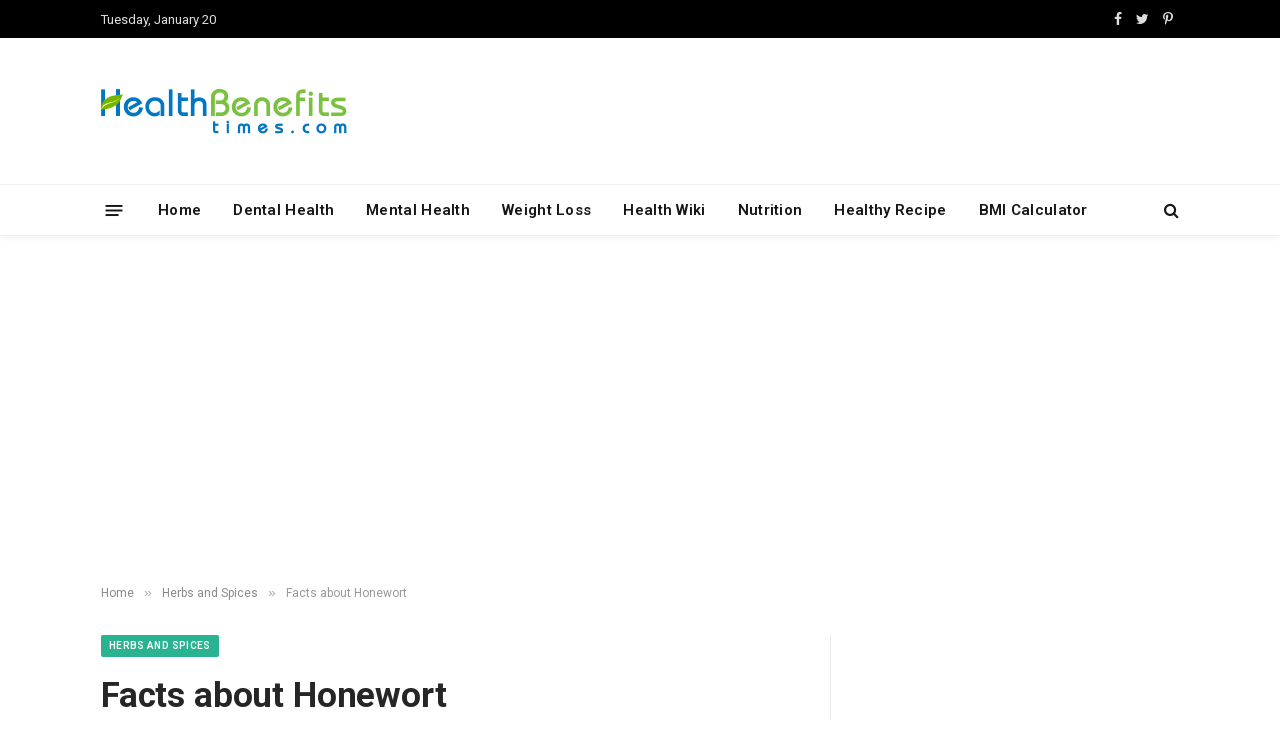

--- FILE ---
content_type: text/html; charset=UTF-8
request_url: https://www.healthbenefitstimes.com/honewort/nggallery/slideshow
body_size: 29250
content:

<!DOCTYPE html>
<html lang="en-US"
 xmlns:fb="http://ogp.me/ns/fb#" prefix="og: https://ogp.me/ns#" class="s-light site-s-light">

<head>
<link rel="stylesheet" href="https://www.healthbenefitstimes.com/mcodes/high.css">
<link rel="stylesheet" href="https://www.healthbenefitstimes.com/mcodes/customcss/health-style.css">
<link
    href="https://cdn.jsdelivr.net/npm/bootstrap@5.3.3/dist/css/bootstrap.min.css" rel="stylesheet">
	<meta charset="UTF-8" />
	<meta name="viewport" content="width=device-width, initial-scale=1" />
		<style>img:is([sizes="auto" i], [sizes^="auto," i]) { contain-intrinsic-size: 3000px 1500px }</style>
	
<!-- Search Engine Optimization by Rank Math - https://rankmath.com/ -->
<title>Facts about Honewort - Health Benefits</title><link rel="preload" as="font" href="https://www.healthbenefitstimes.com/9/themes/healthbenefits/css/icons/fonts/ts-icons.woff2?v2.4" type="font/woff2" crossorigin="anonymous" />
<meta name="robots" content="follow, index, max-snippet:-1, max-video-preview:-1, max-image-preview:large"/>
<link rel="canonical" href="https://www.healthbenefitstimes.com/honewort/" />
<meta property="og:locale" content="en_US" />
<meta property="og:type" content="article" />
<meta property="og:title" content="Facts about Honewort - Health Benefits" />
<meta property="og:description" content="Cryptotaenia canadensis commonly known as the honewort or Canadian honewort is a perennial plant species belonging to Apiaceae / Umbelliferae (Carrot family). The plant is native inhabitant of rich, moist forests in the eastern United States and eastern Canada, although it is rare in Maine, where it is known only from historical collections. Few of" />
<meta property="og:url" content="https://www.healthbenefitstimes.com/honewort/" />
<meta property="og:site_name" content="Health Benefits Times" />
<meta property="article:tag" content="H" />
<meta property="article:tag" content="Herbs and Spices" />
<meta property="article:section" content="Herbs and Spices" />
<meta property="og:updated_time" content="2022-05-24T05:29:10+00:00" />
<meta property="og:image" content="https://www.healthbenefitstimes.com/9/uploads/2022/05/Facts-about-Honewort.png" />
<meta property="og:image:secure_url" content="https://www.healthbenefitstimes.com/9/uploads/2022/05/Facts-about-Honewort.png" />
<meta property="og:image:width" content="830" />
<meta property="og:image:height" content="691" />
<meta property="og:image:alt" content="Facts about Honewort" />
<meta property="og:image:type" content="image/png" />
<meta property="article:published_time" content="2022-05-23T08:49:50+00:00" />
<meta property="article:modified_time" content="2022-05-24T05:29:10+00:00" />
<meta name="twitter:card" content="summary_large_image" />
<meta name="twitter:title" content="Facts about Honewort - Health Benefits" />
<meta name="twitter:description" content="Cryptotaenia canadensis commonly known as the honewort or Canadian honewort is a perennial plant species belonging to Apiaceae / Umbelliferae (Carrot family). The plant is native inhabitant of rich, moist forests in the eastern United States and eastern Canada, although it is rare in Maine, where it is known only from historical collections. Few of" />
<meta name="twitter:image" content="https://www.healthbenefitstimes.com/9/uploads/2022/05/Facts-about-Honewort.png" />
<script type="application/ld+json" class="rank-math-schema">{"@context":"https://schema.org","@graph":[{"@type":["Person","Organization"],"@id":"https://www.healthbenefitstimes.com/#person","name":"Health Benefits","logo":{"@type":"ImageObject","@id":"https://www.healthbenefitstimes.com/#logo","url":"https://www.healthbenefitstimes.com/9/uploads/2025/08/mobile-icon.png","contentUrl":"https://www.healthbenefitstimes.com/9/uploads/2025/08/mobile-icon.png","caption":"Health Benefits Times","inLanguage":"en-US","width":"152","height":"152"},"image":{"@type":"ImageObject","@id":"https://www.healthbenefitstimes.com/#logo","url":"https://www.healthbenefitstimes.com/9/uploads/2025/08/mobile-icon.png","contentUrl":"https://www.healthbenefitstimes.com/9/uploads/2025/08/mobile-icon.png","caption":"Health Benefits Times","inLanguage":"en-US","width":"152","height":"152"}},{"@type":"WebSite","@id":"https://www.healthbenefitstimes.com/#website","url":"https://www.healthbenefitstimes.com","name":"Health Benefits Times","alternateName":"Food as Medicine","publisher":{"@id":"https://www.healthbenefitstimes.com/#person"},"inLanguage":"en-US"},{"@type":"ImageObject","@id":"https://www.healthbenefitstimes.com/9/uploads/2022/05/Facts-about-Honewort.png","url":"https://www.healthbenefitstimes.com/9/uploads/2022/05/Facts-about-Honewort.png","width":"830","height":"691","inLanguage":"en-US"},{"@type":"WebPage","@id":"https://www.healthbenefitstimes.com/honewort/#webpage","url":"https://www.healthbenefitstimes.com/honewort/","name":"Facts about Honewort - Health Benefits","datePublished":"2022-05-23T08:49:50+00:00","dateModified":"2022-05-24T05:29:10+00:00","isPartOf":{"@id":"https://www.healthbenefitstimes.com/#website"},"primaryImageOfPage":{"@id":"https://www.healthbenefitstimes.com/9/uploads/2022/05/Facts-about-Honewort.png"},"inLanguage":"en-US"},{"@type":"Person","@id":"https://www.healthbenefitstimes.com/author/kulubro/","name":"Sylvia","url":"https://www.healthbenefitstimes.com/author/kulubro/","image":{"@type":"ImageObject","@id":"https://secure.gravatar.com/avatar/faa9df7a33df70ed31df1516bf1067aa?s=96&amp;d=mm&amp;r=g","url":"https://secure.gravatar.com/avatar/faa9df7a33df70ed31df1516bf1067aa?s=96&amp;d=mm&amp;r=g","caption":"Sylvia","inLanguage":"en-US"},"sameAs":["https://www.healthbenefitstimes.com"]},{"@type":"BlogPosting","headline":"Facts about Honewort - Health Benefits","datePublished":"2022-05-23T08:49:50+00:00","dateModified":"2022-05-24T05:29:10+00:00","articleSection":"Herbs and Spices","author":{"@id":"https://www.healthbenefitstimes.com/author/kulubro/","name":"Sylvia"},"publisher":{"@id":"https://www.healthbenefitstimes.com/#person"},"description":" Cryptotaenia canadensis commonly known as the honewort or Canadian honewort is a perennial plant species belonging to Apiaceae / Umbelliferae (Carrot family). The plant is native inhabitant of rich, moist forests in the eastern United States and eastern Canada, although it is rare in Maine, where it is known only from historical collections. Few of the popular common names of the plants are honewort, wild chervil, umbel weed, Canadian honewort, White chervil, Canada honewort and Japanese parsley. It is harvested from the wild for local use as a food. Young stems and leaves may be added fresh to salads (like parsley) as a flavoring or may be boiled as a green. It gives a parsley-like flavor to soup. Roots can be cooked and eaten like parsnips. Seeds can be used as a spice. This species is a host plant for the black swallowtail butterfly.","name":"Facts about Honewort - Health Benefits","@id":"https://www.healthbenefitstimes.com/honewort/#richSnippet","isPartOf":{"@id":"https://www.healthbenefitstimes.com/honewort/#webpage"},"image":{"@id":"https://www.healthbenefitstimes.com/9/uploads/2022/05/Facts-about-Honewort.png"},"inLanguage":"en-US","mainEntityOfPage":{"@id":"https://www.healthbenefitstimes.com/honewort/#webpage"}}]}</script>
<!-- /Rank Math WordPress SEO plugin -->

<link rel='dns-prefetch' href='//www.googletagmanager.com' />
<link rel='dns-prefetch' href='//fonts.googleapis.com' />
<link rel="alternate" type="application/rss+xml" title="Health Benefits &raquo; Feed" href="https://www.healthbenefitstimes.com/feed/" />
<link rel="alternate" type="application/rss+xml" title="Health Benefits &raquo; Comments Feed" href="https://www.healthbenefitstimes.com/comments/feed/" />
<script type="text/javascript">
/* <![CDATA[ */
window._wpemojiSettings = {"baseUrl":"https:\/\/s.w.org\/images\/core\/emoji\/15.0.3\/72x72\/","ext":".png","svgUrl":"https:\/\/s.w.org\/images\/core\/emoji\/15.0.3\/svg\/","svgExt":".svg","source":{"concatemoji":"https:\/\/www.healthbenefitstimes.com\/wp-includes\/js\/wp-emoji-release.min.js?ver=6.7.4"}};
/*! This file is auto-generated */
!function(i,n){var o,s,e;function c(e){try{var t={supportTests:e,timestamp:(new Date).valueOf()};sessionStorage.setItem(o,JSON.stringify(t))}catch(e){}}function p(e,t,n){e.clearRect(0,0,e.canvas.width,e.canvas.height),e.fillText(t,0,0);var t=new Uint32Array(e.getImageData(0,0,e.canvas.width,e.canvas.height).data),r=(e.clearRect(0,0,e.canvas.width,e.canvas.height),e.fillText(n,0,0),new Uint32Array(e.getImageData(0,0,e.canvas.width,e.canvas.height).data));return t.every(function(e,t){return e===r[t]})}function u(e,t,n){switch(t){case"flag":return n(e,"\ud83c\udff3\ufe0f\u200d\u26a7\ufe0f","\ud83c\udff3\ufe0f\u200b\u26a7\ufe0f")?!1:!n(e,"\ud83c\uddfa\ud83c\uddf3","\ud83c\uddfa\u200b\ud83c\uddf3")&&!n(e,"\ud83c\udff4\udb40\udc67\udb40\udc62\udb40\udc65\udb40\udc6e\udb40\udc67\udb40\udc7f","\ud83c\udff4\u200b\udb40\udc67\u200b\udb40\udc62\u200b\udb40\udc65\u200b\udb40\udc6e\u200b\udb40\udc67\u200b\udb40\udc7f");case"emoji":return!n(e,"\ud83d\udc26\u200d\u2b1b","\ud83d\udc26\u200b\u2b1b")}return!1}function f(e,t,n){var r="undefined"!=typeof WorkerGlobalScope&&self instanceof WorkerGlobalScope?new OffscreenCanvas(300,150):i.createElement("canvas"),a=r.getContext("2d",{willReadFrequently:!0}),o=(a.textBaseline="top",a.font="600 32px Arial",{});return e.forEach(function(e){o[e]=t(a,e,n)}),o}function t(e){var t=i.createElement("script");t.src=e,t.defer=!0,i.head.appendChild(t)}"undefined"!=typeof Promise&&(o="wpEmojiSettingsSupports",s=["flag","emoji"],n.supports={everything:!0,everythingExceptFlag:!0},e=new Promise(function(e){i.addEventListener("DOMContentLoaded",e,{once:!0})}),new Promise(function(t){var n=function(){try{var e=JSON.parse(sessionStorage.getItem(o));if("object"==typeof e&&"number"==typeof e.timestamp&&(new Date).valueOf()<e.timestamp+604800&&"object"==typeof e.supportTests)return e.supportTests}catch(e){}return null}();if(!n){if("undefined"!=typeof Worker&&"undefined"!=typeof OffscreenCanvas&&"undefined"!=typeof URL&&URL.createObjectURL&&"undefined"!=typeof Blob)try{var e="postMessage("+f.toString()+"("+[JSON.stringify(s),u.toString(),p.toString()].join(",")+"));",r=new Blob([e],{type:"text/javascript"}),a=new Worker(URL.createObjectURL(r),{name:"wpTestEmojiSupports"});return void(a.onmessage=function(e){c(n=e.data),a.terminate(),t(n)})}catch(e){}c(n=f(s,u,p))}t(n)}).then(function(e){for(var t in e)n.supports[t]=e[t],n.supports.everything=n.supports.everything&&n.supports[t],"flag"!==t&&(n.supports.everythingExceptFlag=n.supports.everythingExceptFlag&&n.supports[t]);n.supports.everythingExceptFlag=n.supports.everythingExceptFlag&&!n.supports.flag,n.DOMReady=!1,n.readyCallback=function(){n.DOMReady=!0}}).then(function(){return e}).then(function(){var e;n.supports.everything||(n.readyCallback(),(e=n.source||{}).concatemoji?t(e.concatemoji):e.wpemoji&&e.twemoji&&(t(e.twemoji),t(e.wpemoji)))}))}((window,document),window._wpemojiSettings);
/* ]]> */
</script>
<link rel='stylesheet' id='circular_countdown_site_css-css' href='https://www.healthbenefitstimes.com/9/plugins/circular_countdown/circular_countdown/circularCountdown.css?ver=6.7.4' type='text/css' media='all' />
<style id='wp-emoji-styles-inline-css' type='text/css'>

	img.wp-smiley, img.emoji {
		display: inline !important;
		border: none !important;
		box-shadow: none !important;
		height: 1em !important;
		width: 1em !important;
		margin: 0 0.07em !important;
		vertical-align: -0.1em !important;
		background: none !important;
		padding: 0 !important;
	}
</style>
<link rel='stylesheet' id='wp-block-library-css' href='https://www.healthbenefitstimes.com/wp-includes/css/dist/block-library/style.min.css?ver=6.7.4' type='text/css' media='all' />
<style id='classic-theme-styles-inline-css' type='text/css'>
/*! This file is auto-generated */
.wp-block-button__link{color:#fff;background-color:#32373c;border-radius:9999px;box-shadow:none;text-decoration:none;padding:calc(.667em + 2px) calc(1.333em + 2px);font-size:1.125em}.wp-block-file__button{background:#32373c;color:#fff;text-decoration:none}
</style>
<style id='global-styles-inline-css' type='text/css'>
:root{--wp--preset--aspect-ratio--square: 1;--wp--preset--aspect-ratio--4-3: 4/3;--wp--preset--aspect-ratio--3-4: 3/4;--wp--preset--aspect-ratio--3-2: 3/2;--wp--preset--aspect-ratio--2-3: 2/3;--wp--preset--aspect-ratio--16-9: 16/9;--wp--preset--aspect-ratio--9-16: 9/16;--wp--preset--color--black: #000000;--wp--preset--color--cyan-bluish-gray: #abb8c3;--wp--preset--color--white: #ffffff;--wp--preset--color--pale-pink: #f78da7;--wp--preset--color--vivid-red: #cf2e2e;--wp--preset--color--luminous-vivid-orange: #ff6900;--wp--preset--color--luminous-vivid-amber: #fcb900;--wp--preset--color--light-green-cyan: #7bdcb5;--wp--preset--color--vivid-green-cyan: #00d084;--wp--preset--color--pale-cyan-blue: #8ed1fc;--wp--preset--color--vivid-cyan-blue: #0693e3;--wp--preset--color--vivid-purple: #9b51e0;--wp--preset--gradient--vivid-cyan-blue-to-vivid-purple: linear-gradient(135deg,rgba(6,147,227,1) 0%,rgb(155,81,224) 100%);--wp--preset--gradient--light-green-cyan-to-vivid-green-cyan: linear-gradient(135deg,rgb(122,220,180) 0%,rgb(0,208,130) 100%);--wp--preset--gradient--luminous-vivid-amber-to-luminous-vivid-orange: linear-gradient(135deg,rgba(252,185,0,1) 0%,rgba(255,105,0,1) 100%);--wp--preset--gradient--luminous-vivid-orange-to-vivid-red: linear-gradient(135deg,rgba(255,105,0,1) 0%,rgb(207,46,46) 100%);--wp--preset--gradient--very-light-gray-to-cyan-bluish-gray: linear-gradient(135deg,rgb(238,238,238) 0%,rgb(169,184,195) 100%);--wp--preset--gradient--cool-to-warm-spectrum: linear-gradient(135deg,rgb(74,234,220) 0%,rgb(151,120,209) 20%,rgb(207,42,186) 40%,rgb(238,44,130) 60%,rgb(251,105,98) 80%,rgb(254,248,76) 100%);--wp--preset--gradient--blush-light-purple: linear-gradient(135deg,rgb(255,206,236) 0%,rgb(152,150,240) 100%);--wp--preset--gradient--blush-bordeaux: linear-gradient(135deg,rgb(254,205,165) 0%,rgb(254,45,45) 50%,rgb(107,0,62) 100%);--wp--preset--gradient--luminous-dusk: linear-gradient(135deg,rgb(255,203,112) 0%,rgb(199,81,192) 50%,rgb(65,88,208) 100%);--wp--preset--gradient--pale-ocean: linear-gradient(135deg,rgb(255,245,203) 0%,rgb(182,227,212) 50%,rgb(51,167,181) 100%);--wp--preset--gradient--electric-grass: linear-gradient(135deg,rgb(202,248,128) 0%,rgb(113,206,126) 100%);--wp--preset--gradient--midnight: linear-gradient(135deg,rgb(2,3,129) 0%,rgb(40,116,252) 100%);--wp--preset--font-size--small: 13px;--wp--preset--font-size--medium: 20px;--wp--preset--font-size--large: 36px;--wp--preset--font-size--x-large: 42px;--wp--preset--spacing--20: 0.44rem;--wp--preset--spacing--30: 0.67rem;--wp--preset--spacing--40: 1rem;--wp--preset--spacing--50: 1.5rem;--wp--preset--spacing--60: 2.25rem;--wp--preset--spacing--70: 3.38rem;--wp--preset--spacing--80: 5.06rem;--wp--preset--shadow--natural: 6px 6px 9px rgba(0, 0, 0, 0.2);--wp--preset--shadow--deep: 12px 12px 50px rgba(0, 0, 0, 0.4);--wp--preset--shadow--sharp: 6px 6px 0px rgba(0, 0, 0, 0.2);--wp--preset--shadow--outlined: 6px 6px 0px -3px rgba(255, 255, 255, 1), 6px 6px rgba(0, 0, 0, 1);--wp--preset--shadow--crisp: 6px 6px 0px rgba(0, 0, 0, 1);}:where(.is-layout-flex){gap: 0.5em;}:where(.is-layout-grid){gap: 0.5em;}body .is-layout-flex{display: flex;}.is-layout-flex{flex-wrap: wrap;align-items: center;}.is-layout-flex > :is(*, div){margin: 0;}body .is-layout-grid{display: grid;}.is-layout-grid > :is(*, div){margin: 0;}:where(.wp-block-columns.is-layout-flex){gap: 2em;}:where(.wp-block-columns.is-layout-grid){gap: 2em;}:where(.wp-block-post-template.is-layout-flex){gap: 1.25em;}:where(.wp-block-post-template.is-layout-grid){gap: 1.25em;}.has-black-color{color: var(--wp--preset--color--black) !important;}.has-cyan-bluish-gray-color{color: var(--wp--preset--color--cyan-bluish-gray) !important;}.has-white-color{color: var(--wp--preset--color--white) !important;}.has-pale-pink-color{color: var(--wp--preset--color--pale-pink) !important;}.has-vivid-red-color{color: var(--wp--preset--color--vivid-red) !important;}.has-luminous-vivid-orange-color{color: var(--wp--preset--color--luminous-vivid-orange) !important;}.has-luminous-vivid-amber-color{color: var(--wp--preset--color--luminous-vivid-amber) !important;}.has-light-green-cyan-color{color: var(--wp--preset--color--light-green-cyan) !important;}.has-vivid-green-cyan-color{color: var(--wp--preset--color--vivid-green-cyan) !important;}.has-pale-cyan-blue-color{color: var(--wp--preset--color--pale-cyan-blue) !important;}.has-vivid-cyan-blue-color{color: var(--wp--preset--color--vivid-cyan-blue) !important;}.has-vivid-purple-color{color: var(--wp--preset--color--vivid-purple) !important;}.has-black-background-color{background-color: var(--wp--preset--color--black) !important;}.has-cyan-bluish-gray-background-color{background-color: var(--wp--preset--color--cyan-bluish-gray) !important;}.has-white-background-color{background-color: var(--wp--preset--color--white) !important;}.has-pale-pink-background-color{background-color: var(--wp--preset--color--pale-pink) !important;}.has-vivid-red-background-color{background-color: var(--wp--preset--color--vivid-red) !important;}.has-luminous-vivid-orange-background-color{background-color: var(--wp--preset--color--luminous-vivid-orange) !important;}.has-luminous-vivid-amber-background-color{background-color: var(--wp--preset--color--luminous-vivid-amber) !important;}.has-light-green-cyan-background-color{background-color: var(--wp--preset--color--light-green-cyan) !important;}.has-vivid-green-cyan-background-color{background-color: var(--wp--preset--color--vivid-green-cyan) !important;}.has-pale-cyan-blue-background-color{background-color: var(--wp--preset--color--pale-cyan-blue) !important;}.has-vivid-cyan-blue-background-color{background-color: var(--wp--preset--color--vivid-cyan-blue) !important;}.has-vivid-purple-background-color{background-color: var(--wp--preset--color--vivid-purple) !important;}.has-black-border-color{border-color: var(--wp--preset--color--black) !important;}.has-cyan-bluish-gray-border-color{border-color: var(--wp--preset--color--cyan-bluish-gray) !important;}.has-white-border-color{border-color: var(--wp--preset--color--white) !important;}.has-pale-pink-border-color{border-color: var(--wp--preset--color--pale-pink) !important;}.has-vivid-red-border-color{border-color: var(--wp--preset--color--vivid-red) !important;}.has-luminous-vivid-orange-border-color{border-color: var(--wp--preset--color--luminous-vivid-orange) !important;}.has-luminous-vivid-amber-border-color{border-color: var(--wp--preset--color--luminous-vivid-amber) !important;}.has-light-green-cyan-border-color{border-color: var(--wp--preset--color--light-green-cyan) !important;}.has-vivid-green-cyan-border-color{border-color: var(--wp--preset--color--vivid-green-cyan) !important;}.has-pale-cyan-blue-border-color{border-color: var(--wp--preset--color--pale-cyan-blue) !important;}.has-vivid-cyan-blue-border-color{border-color: var(--wp--preset--color--vivid-cyan-blue) !important;}.has-vivid-purple-border-color{border-color: var(--wp--preset--color--vivid-purple) !important;}.has-vivid-cyan-blue-to-vivid-purple-gradient-background{background: var(--wp--preset--gradient--vivid-cyan-blue-to-vivid-purple) !important;}.has-light-green-cyan-to-vivid-green-cyan-gradient-background{background: var(--wp--preset--gradient--light-green-cyan-to-vivid-green-cyan) !important;}.has-luminous-vivid-amber-to-luminous-vivid-orange-gradient-background{background: var(--wp--preset--gradient--luminous-vivid-amber-to-luminous-vivid-orange) !important;}.has-luminous-vivid-orange-to-vivid-red-gradient-background{background: var(--wp--preset--gradient--luminous-vivid-orange-to-vivid-red) !important;}.has-very-light-gray-to-cyan-bluish-gray-gradient-background{background: var(--wp--preset--gradient--very-light-gray-to-cyan-bluish-gray) !important;}.has-cool-to-warm-spectrum-gradient-background{background: var(--wp--preset--gradient--cool-to-warm-spectrum) !important;}.has-blush-light-purple-gradient-background{background: var(--wp--preset--gradient--blush-light-purple) !important;}.has-blush-bordeaux-gradient-background{background: var(--wp--preset--gradient--blush-bordeaux) !important;}.has-luminous-dusk-gradient-background{background: var(--wp--preset--gradient--luminous-dusk) !important;}.has-pale-ocean-gradient-background{background: var(--wp--preset--gradient--pale-ocean) !important;}.has-electric-grass-gradient-background{background: var(--wp--preset--gradient--electric-grass) !important;}.has-midnight-gradient-background{background: var(--wp--preset--gradient--midnight) !important;}.has-small-font-size{font-size: var(--wp--preset--font-size--small) !important;}.has-medium-font-size{font-size: var(--wp--preset--font-size--medium) !important;}.has-large-font-size{font-size: var(--wp--preset--font-size--large) !important;}.has-x-large-font-size{font-size: var(--wp--preset--font-size--x-large) !important;}
:where(.wp-block-post-template.is-layout-flex){gap: 1.25em;}:where(.wp-block-post-template.is-layout-grid){gap: 1.25em;}
:where(.wp-block-columns.is-layout-flex){gap: 2em;}:where(.wp-block-columns.is-layout-grid){gap: 2em;}
:root :where(.wp-block-pullquote){font-size: 1.5em;line-height: 1.6;}
</style>
<link rel='stylesheet' id='hrr-frontend-css-css' href='https://www.healthbenefitstimes.com/9/plugins/Health-Research-Reference/assets/css/frontend.css?ver=1.0.0' type='text/css' media='all' />
<link rel='stylesheet' id='contact-form-7-css' href='https://www.healthbenefitstimes.com/9/plugins/contact-form-7/includes/css/styles.css?ver=6.0.1' type='text/css' media='all' />
<link rel='stylesheet' id='delicious-recipes-single-css' href='https://www.healthbenefitstimes.com/9/plugins/delicious-recipes/assets/public/css/min/delicious-recipes-public.min.css?ver=1.7.5' type='text/css' media='all' />
<link rel='stylesheet' id='delicious-recipe-styles-css' href='https://www.healthbenefitstimes.com/9/plugins/delicious-recipes/assets/build/publicCSS.css?ver=1.7.5' type='text/css' media='all' />
<link rel='stylesheet' id='arevico_scsfbcss-css' href='https://www.healthbenefitstimes.com/9/plugins/facebook-page-promoter-lightbox/includes/featherlight/featherlight.min.css?ver=6.7.4' type='text/css' media='all' />
<link rel='stylesheet' id='numbered-references-css-css' href='https://www.healthbenefitstimes.com/9/plugins/trusted-reference-c/css/styles.css?ver=6.7.4' type='text/css' media='all' />
<link rel='stylesheet' id='font-awesome-css' href='https://www.healthbenefitstimes.com/9/plugins/wonderplugin-tabs/font-awesome/css/font-awesome.min.css?ver=6.7.4' type='text/css' media='all' />
<link rel='stylesheet' id='wonderplugin-tabs-engine-css-css' href='https://www.healthbenefitstimes.com/9/plugins/wonderplugin-tabs/engine/wonderplugin-tabs-engine.css?ver=6.7.4' type='text/css' media='all' />
<link rel='stylesheet' id='ngg_trigger_buttons-css' href='https://www.healthbenefitstimes.com/9/plugins/nextgen-gallery/static/GalleryDisplay/trigger_buttons.css?ver=3.59.6' type='text/css' media='all' />
<link rel='stylesheet' id='fancybox-0-css' href='https://www.healthbenefitstimes.com/9/plugins/nextgen-gallery/static/Lightbox/fancybox/jquery.fancybox-1.3.4.css?ver=3.59.6' type='text/css' media='all' />
<link rel='stylesheet' id='fontawesome_v4_shim_style-css' href='https://www.healthbenefitstimes.com/9/plugins/nextgen-gallery/static/FontAwesome/css/v4-shims.min.css?ver=6.7.4' type='text/css' media='all' />
<link rel='stylesheet' id='fontawesome-css' href='https://www.healthbenefitstimes.com/9/plugins/nextgen-gallery/static/FontAwesome/css/all.min.css?ver=6.7.4' type='text/css' media='all' />
<link rel='stylesheet' id='nextgen_pagination_style-css' href='https://www.healthbenefitstimes.com/9/plugins/nextgen-gallery/static/GalleryDisplay/pagination_style.css?ver=3.59.6' type='text/css' media='all' />
<link rel='stylesheet' id='nextgen_basic_thumbnails_style-css' href='https://www.healthbenefitstimes.com/9/plugins/nextgen-gallery/static/Thumbnails/nextgen_basic_thumbnails.css?ver=3.59.6' type='text/css' media='all' />
<link rel='stylesheet' id='ngg_basic_slideshow_style-css' href='https://www.healthbenefitstimes.com/9/plugins/nextgen-gallery/static/Slideshow/ngg_basic_slideshow.css?ver=3.59.6' type='text/css' media='all' />
<link rel='stylesheet' id='ngg_slick_slideshow_style-css' href='https://www.healthbenefitstimes.com/9/plugins/nextgen-gallery/static/Slideshow/slick/slick.css?ver=3.59.6' type='text/css' media='all' />
<link rel='stylesheet' id='ngg_slick_slideshow_theme-css' href='https://www.healthbenefitstimes.com/9/plugins/nextgen-gallery/static/Slideshow/slick/slick-theme.css?ver=3.59.6' type='text/css' media='all' />
<link rel='stylesheet' id='smartmag-core-css' href='https://www.healthbenefitstimes.com/9/themes/healthbenefits/style.css?ver=9.2.0' type='text/css' media='all' />
<link rel='stylesheet' id='smartmag-magnific-popup-css' href='https://www.healthbenefitstimes.com/9/themes/healthbenefits/css/lightbox.css?ver=9.2.0' type='text/css' media='all' />
<link rel='stylesheet' id='font-awesome4-css' href='https://www.healthbenefitstimes.com/9/themes/healthbenefits/css/fontawesome/css/font-awesome.min.css?ver=9.2.0' type='text/css' media='all' />
<link rel='stylesheet' id='smartmag-icons-css' href='https://www.healthbenefitstimes.com/9/themes/healthbenefits/css/icons/icons.css?ver=9.2.0' type='text/css' media='all' />
<link rel='stylesheet' id='smartmag-skin-css' href='https://www.healthbenefitstimes.com/9/themes/healthbenefits/css/skin-thezine.css?ver=9.2.0' type='text/css' media='all' />
<style id='smartmag-skin-inline-css' type='text/css'>
:root { --c-headings: #262626;
--text-font: "Roboto", system-ui, -apple-system, "Segoe UI", Arial, sans-serif;
--body-font: "Roboto", system-ui, -apple-system, "Segoe UI", Arial, sans-serif;
--ui-font: "Roboto", system-ui, -apple-system, "Segoe UI", Arial, sans-serif;
--title-font: "Roboto", system-ui, -apple-system, "Segoe UI", Arial, sans-serif;
--h-font: "Roboto", system-ui, -apple-system, "Segoe UI", Arial, sans-serif;
--main-width: 1078px; }
.smart-head-main { --c-shadow: rgba(10,10,10,0.04); }
.smart-head-main .smart-head-top { --head-h: 38px; }
.smart-head-main .smart-head-mid { --head-h: 146px; }
.s-dark .smart-head-main .smart-head-mid,
.smart-head-main .s-dark.smart-head-mid { background-color: #181818; }
.smart-head-main .smart-head-bot { --head-h: 52px; }
.navigation-main .menu > li > a { letter-spacing: 0.02em; }
.navigation-main { --nav-items-space: 16px; }
.smart-head-main .offcanvas-toggle { transform: scale(0.65); }
.l-post .excerpt { font-family: "Roboto:500", system-ui, -apple-system, "Segoe UI", Arial, sans-serif; }
.loop-grid .ratio-is-custom { padding-bottom: calc(100% / 1.68); }
.loop-list .ratio-is-custom { padding-bottom: calc(100% / 1.575); }
.list-post { --list-p-media-width: 44%; --list-p-media-max-width: 85%; }
.list-post .media:not(i) { --list-p-media-max-width: 44%; }
.loop-small .media:not(i) { max-width: 104px; }
.single .featured .ratio-is-custom { padding-bottom: calc(100% / 2); }
.entry-content { font-family: "Roboto:300", system-ui, -apple-system, "Segoe UI", Arial, sans-serif; font-size: 19px; }
.post-content h1, .post-content h2, .post-content h3, .post-content h4, .post-content h5, .post-content h6 { font-family: "Roboto:900", system-ui, -apple-system, "Segoe UI", Arial, sans-serif; }
.site-s-light .entry-content { color: #262626; }
.entry-content { --c-a: #0176c3; }
.post-content h2 { font-size: 31px; }
.post-content h3 { font-size: 25px; }
.post-content h4 { font-size: 23px; }
.post-content h5 { font-size: 22px; }
.post-content h6 { font-size: 21px; }


body.category-840,
body.post-cat-840 { 
--c-main: #8224e3; 
}


.term-color-840 { --c-main: #8224e3; }
.navigation .menu-cat-840 { --c-term: #8224e3; }

</style>
<link crossorigin="anonymous" rel='stylesheet' id='smartmag-gfonts-custom-css' href='https://fonts.googleapis.com/css?family=Roboto%3A400%2C500%2C600%2C700%7CRoboto%3A500%3A400%2C500%2C600%2C700%7CRoboto%3A300%3A400%2C500%2C600%2C700%7CRoboto%3A900%3A400%2C500%2C600%2C700' type='text/css' media='all' />
<script type="text/javascript" src="https://www.healthbenefitstimes.com/wp-includes/js/jquery/jquery.min.js?ver=3.7.1" id="jquery-core-js"></script>
<script type="text/javascript" src="https://www.healthbenefitstimes.com/wp-includes/js/jquery/jquery-migrate.min.js?ver=3.4.1" id="jquery-migrate-js"></script>
<script type="text/javascript" src="https://www.healthbenefitstimes.com/9/plugins/circular_countdown/circular_countdown/js/circularCountdown.js?ver=6.7.4" id="lbg-logocountdown-js"></script>
<script type="text/javascript" src="https://www.healthbenefitstimes.com/9/plugins/facebook-page-promoter-lightbox/includes/featherlight/featherlight.min.js?ver=6.7.4" id="arevico_scsfb-js"></script>
<script type="text/javascript" id="arevico_scsfb_launch-js-extra">
/* <![CDATA[ */
var lb_l_ret = {"width":"400","height":"255","delay":"60000","coc":"1","fb_id":"healthbenefitstime","cooc":"0","display_on_page":"1","display_on_post":"1","display_on_homepage":"1","display_on_archive":"1","show_once":"30","min":"0","performance":"0"};
/* ]]> */
</script>
<script type="text/javascript" src="https://www.healthbenefitstimes.com/9/plugins/facebook-page-promoter-lightbox/includes/launch/launch.min.js?ver=6.7.4" id="arevico_scsfb_launch-js"></script>
<script type="text/javascript" src="https://www.healthbenefitstimes.com/9/plugins/wonderplugin-tabs/engine/wonderplugin-tabs-engine.js?ver=4.4" id="wonderplugin-tabs-engine-script-js"></script>
<script type="text/javascript" id="photocrati_ajax-js-extra">
/* <![CDATA[ */
var photocrati_ajax = {"url":"https:\/\/www.healthbenefitstimes.com\/index.php?photocrati_ajax=1","rest_url":"https:\/\/www.healthbenefitstimes.com\/wp-json\/","wp_home_url":"https:\/\/www.healthbenefitstimes.com","wp_site_url":"https:\/\/www.healthbenefitstimes.com","wp_root_url":"https:\/\/www.healthbenefitstimes.com","wp_plugins_url":"https:\/\/www.healthbenefitstimes.com\/9\/plugins","wp_content_url":"https:\/\/www.healthbenefitstimes.com\/9","wp_includes_url":"https:\/\/www.healthbenefitstimes.com\/wp-includes\/","ngg_param_slug":"nggallery","rest_nonce":"d4cb3faafc"};
/* ]]> */
</script>
<script type="text/javascript" src="https://www.healthbenefitstimes.com/9/plugins/nextgen-gallery/static/Legacy/ajax.min.js?ver=3.59.6" id="photocrati_ajax-js"></script>
<script type="text/javascript" src="https://www.healthbenefitstimes.com/9/plugins/nextgen-gallery/static/FontAwesome/js/v4-shims.min.js?ver=5.3.1" id="fontawesome_v4_shim-js"></script>
<script type="text/javascript" defer crossorigin="anonymous" data-auto-replace-svg="false" data-keep-original-source="false" data-search-pseudo-elements src="https://www.healthbenefitstimes.com/9/plugins/nextgen-gallery/static/FontAwesome/js/all.min.js?ver=5.3.1" id="fontawesome-js"></script>
<script type="text/javascript" src="https://www.healthbenefitstimes.com/9/plugins/nextgen-gallery/static/Thumbnails/nextgen_basic_thumbnails.js?ver=3.59.6" id="nextgen_basic_thumbnails_script-js"></script>
<script type="text/javascript" src="https://www.healthbenefitstimes.com/9/plugins/nextgen-gallery/static/Slideshow/slick/slick-1.8.0-modded.js?ver=3.59.6" id="ngg_slick-js"></script>

<!-- Google tag (gtag.js) snippet added by Site Kit -->
<!-- Google Analytics snippet added by Site Kit -->
<script type="text/javascript" src="https://www.googletagmanager.com/gtag/js?id=GT-KFNRCTC" id="google_gtagjs-js" async></script>
<script type="text/javascript" id="google_gtagjs-js-after">
/* <![CDATA[ */
window.dataLayer = window.dataLayer || [];function gtag(){dataLayer.push(arguments);}
gtag("set","linker",{"domains":["www.healthbenefitstimes.com"]});
gtag("js", new Date());
gtag("set", "developer_id.dZTNiMT", true);
gtag("config", "GT-KFNRCTC");
 window._googlesitekit = window._googlesitekit || {}; window._googlesitekit.throttledEvents = []; window._googlesitekit.gtagEvent = (name, data) => { var key = JSON.stringify( { name, data } ); if ( !! window._googlesitekit.throttledEvents[ key ] ) { return; } window._googlesitekit.throttledEvents[ key ] = true; setTimeout( () => { delete window._googlesitekit.throttledEvents[ key ]; }, 5 ); gtag( "event", name, { ...data, event_source: "site-kit" } ); }; 
/* ]]> */
</script>
<link rel="https://api.w.org/" href="https://www.healthbenefitstimes.com/wp-json/" /><link rel="alternate" title="JSON" type="application/json" href="https://www.healthbenefitstimes.com/wp-json/wp/v2/posts/77290" /><link rel="EditURI" type="application/rsd+xml" title="RSD" href="https://www.healthbenefitstimes.com/xmlrpc.php?rsd" />
<meta name="generator" content="WordPress 6.7.4" />
<link rel='shortlink' href='https://www.healthbenefitstimes.com/?p=77290' />
<link rel="alternate" title="oEmbed (JSON)" type="application/json+oembed" href="https://www.healthbenefitstimes.com/wp-json/oembed/1.0/embed?url=https%3A%2F%2Fwww.healthbenefitstimes.com%2Fhonewort%2F" />
<link rel="alternate" title="oEmbed (XML)" type="text/xml+oembed" href="https://www.healthbenefitstimes.com/wp-json/oembed/1.0/embed?url=https%3A%2F%2Fwww.healthbenefitstimes.com%2Fhonewort%2F&#038;format=xml" />
<link rel="preload" href="https://www.healthbenefitstimes.com/9/uploads/2022/05/Facts-about-Honewort.png" as="image"><meta property="fb:app_id" content="1447993451926362"/><meta name="generator" content="Site Kit by Google 1.159.0" />
		<script>
		var BunyadSchemeKey = 'bunyad-scheme';
		(() => {
			const d = document.documentElement;
			const c = d.classList;
			var scheme = localStorage.getItem(BunyadSchemeKey);
			
			if (scheme) {
				d.dataset.origClass = c;
				scheme === 'dark' ? c.remove('s-light', 'site-s-light') : c.remove('s-dark', 'site-s-dark');
				c.add('site-s-' + scheme, 's-' + scheme);
			}
		})();
		</script>
		<meta name="generator" content="Elementor 3.25.10; features: additional_custom_breakpoints, e_optimized_control_loading; settings: css_print_method-external, google_font-enabled, font_display-swap">
			<style>
				.e-con.e-parent:nth-of-type(n+4):not(.e-lazyloaded):not(.e-no-lazyload),
				.e-con.e-parent:nth-of-type(n+4):not(.e-lazyloaded):not(.e-no-lazyload) * {
					background-image: none !important;
				}
				@media screen and (max-height: 1024px) {
					.e-con.e-parent:nth-of-type(n+3):not(.e-lazyloaded):not(.e-no-lazyload),
					.e-con.e-parent:nth-of-type(n+3):not(.e-lazyloaded):not(.e-no-lazyload) * {
						background-image: none !important;
					}
				}
				@media screen and (max-height: 640px) {
					.e-con.e-parent:nth-of-type(n+2):not(.e-lazyloaded):not(.e-no-lazyload),
					.e-con.e-parent:nth-of-type(n+2):not(.e-lazyloaded):not(.e-no-lazyload) * {
						background-image: none !important;
					}
				}
			</style>
			<link rel="amphtml" href="https://www.healthbenefitstimes.com/honewort/nggallery/slideshow?amp"><link rel="icon" href="https://www.healthbenefitstimes.com/9/uploads/2023/09/cropped-favicon-32x32.png" sizes="32x32" />
<link rel="icon" href="https://www.healthbenefitstimes.com/9/uploads/2023/09/cropped-favicon-192x192.png" sizes="192x192" />
<link rel="apple-touch-icon" href="https://www.healthbenefitstimes.com/9/uploads/2023/09/cropped-favicon-180x180.png" />
<meta name="msapplication-TileImage" content="https://www.healthbenefitstimes.com/9/uploads/2023/09/cropped-favicon-270x270.png" />
		<style type="text/css" id="wp-custom-css">
			#ck
{width: auto;
height: auto;
display:block;
background-color:#e6f5ff;
border:1px #cccccc solid;
padding-top: 3px;
padding-bottom: 9px;
border-radius: 5px;
}

#ck span{
	font-weight: bold;
	margin-left: 13px;
}

#ck ul{
	margin-top: 0;
	margin-bottom: 0; 
}


#ck ul li{
	margin: 10px 0 0 0;
}


#ck ul li::marker {
  color: #7ac142;
}		</style>
		

</head>

<body data-rsssl=1 class="post-template-default single single-post postid-77290 single-format-standard right-sidebar post-layout-modern post-cat-6 has-sb-sep layout-normal elementor-default elementor-kit-84931">



<div class="main-wrap">

	
<div class="off-canvas-backdrop"></div>
<div class="mobile-menu-container off-canvas" id="off-canvas">

	<div class="off-canvas-head">
		<a href="#" class="close"><i class="tsi tsi-times"></i></a>

		<div class="ts-logo">
			<img class="logo-mobile logo-image lazy" src="https://www.healthbenefitstimes.com/9/uploads/2017/05/retina-logo-health-benefits.png" data-src="https://www.healthbenefitstimes.com/9/uploads/2017/05/retina-logo-health-benefits.png" width="246" height="50" alt="Health Benefits"/>		</div>
	</div>

	<div class="off-canvas-content">

					<ul class="mobile-menu"></ul>
		
		
		
		<div class="spc-social-block spc-social spc-social-b smart-head-social">
		
			
				<a href="https://www.facebook.com/healthbenefitstime" class="link service s-facebook" target="_blank" rel="nofollow noopener">
					<i class="icon tsi tsi-facebook"></i>
					<span class="visuallyhidden">Facebook</span>
				</a>
									
			
				<a href="https://twitter.com/healthbenefitst" class="link service s-twitter" target="_blank" rel="nofollow noopener">
					<i class="icon tsi tsi-twitter"></i>
					<span class="visuallyhidden">Twitter</span>
				</a>
									
			
				<a href="#" class="link service s-instagram" target="_blank" rel="nofollow noopener">
					<i class="icon tsi tsi-instagram"></i>
					<span class="visuallyhidden">Instagram</span>
				</a>
									
			
		</div>

		
	</div>

</div>
<div class="smart-head smart-head-a smart-head-main" id="smart-head" data-sticky="auto" data-sticky-type="smart" data-sticky-full>
	
	<div class="smart-head-row smart-head-top s-dark smart-head-row-full">

		<div class="inner wrap">

							
				<div class="items items-left ">
				
<span class="h-date">
	Tuesday, January 20</span>				</div>

							
				<div class="items items-center empty">
								</div>

							
				<div class="items items-right ">
				
		<div class="spc-social-block spc-social spc-social-a smart-head-social">
		
			
				<a href="https://www.facebook.com/healthbenefitstime" class="link service s-facebook" target="_blank" rel="nofollow noopener">
					<i class="icon tsi tsi-facebook"></i>
					<span class="visuallyhidden">Facebook</span>
				</a>
									
			
				<a href="https://twitter.com/healthbenefitst" class="link service s-twitter" target="_blank" rel="nofollow noopener">
					<i class="icon tsi tsi-twitter"></i>
					<span class="visuallyhidden">Twitter</span>
				</a>
									
			
				<a href="https://www.pinterest.com/hbtimes/" class="link service s-pinterest" target="_blank" rel="nofollow noopener">
					<i class="icon tsi tsi-pinterest-p"></i>
					<span class="visuallyhidden">Pinterest</span>
				</a>
									
			
		</div>

						</div>

						
		</div>
	</div>

	
	<div class="smart-head-row smart-head-mid is-light smart-head-row-full">

		<div class="inner wrap">

							
				<div class="items items-left ">
					<a href="https://www.healthbenefitstimes.com/" title="Health Benefits" rel="home" class="logo-link ts-logo logo-is-image">
		<span>
			
				
					<img src="https://www.healthbenefitstimes.com/9/uploads/2017/05/health-benefitis-logo.png" data-src="https://www.healthbenefitstimes.com/9/uploads/2017/05/health-benefitis-logo.png" class="logo-image lazy" alt="Health Benefits" srcset="https://www.healthbenefitstimes.com/9/uploads/2017/05/health-benefitis-logo.png ,https://www.healthbenefitstimes.com/9/uploads/2017/05/retina-logo-health-benefits.png 2x" width="246" height="50"/>
									 
					</span>
	</a>				</div>

							
				<div class="items items-center empty">
								</div>

							
				<div class="items items-right ">
				
<div class="h-text h-text">
	</div>				</div>

						
		</div>
	</div>

	
	<div class="smart-head-row smart-head-bot is-light smart-head-row-full">

		<div class="inner wrap">

							
				<div class="items items-left ">
				
<button class="offcanvas-toggle has-icon" type="button" aria-label="Menu">
	<span class="hamburger-icon hamburger-icon-a">
		<span class="inner"></span>
	</span>
</button>	<div class="nav-wrap">
		<nav class="navigation navigation-main nav-hov-a">
			<ul id="menu-main" class="menu"><li id="menu-item-720" class="menu-item menu-item-type-custom menu-item-object-custom menu-item-home menu-item-720"><a href="https://www.healthbenefitstimes.com/">Home</a></li>
<li id="menu-item-96511" class="menu-item menu-item-type-taxonomy menu-item-object-category menu-cat-840 menu-item-96511"><a href="https://www.healthbenefitstimes.com/category/dental-health/">Dental Health</a></li>
<li id="menu-item-96512" class="menu-item menu-item-type-taxonomy menu-item-object-category menu-cat-842 menu-item-96512"><a href="https://www.healthbenefitstimes.com/category/mental-health/">Mental Health</a></li>
<li id="menu-item-96513" class="menu-item menu-item-type-taxonomy menu-item-object-category menu-cat-841 menu-item-96513"><a href="https://www.healthbenefitstimes.com/category/weight-loss/">Weight Loss</a></li>
<li id="menu-item-88088" class="menu-item menu-item-type-custom menu-item-object-custom menu-item-88088"><a href="https://www.healthbenefitstimes.com/health-wiki/">Health Wiki</a></li>
<li id="menu-item-45647" class="menu-item menu-item-type-custom menu-item-object-custom menu-item-45647"><a href="https://www.healthbenefitstimes.com/nutrition">Nutrition</a></li>
<li id="menu-item-34372" class="menu-item menu-item-type-custom menu-item-object-custom menu-item-34372"><a href="https://www.healthbenefitstimes.com/healthy-recipe">Healthy Recipe</a></li>
<li id="menu-item-101478" class="menu-item menu-item-type-post_type menu-item-object-page menu-item-101478"><a href="https://www.healthbenefitstimes.com/bmi-calculator/">BMI Calculator</a></li>
</ul>		</nav>
	</div>
				</div>

							
				<div class="items items-center empty">
								</div>

							
				<div class="items items-right ">
				

	<a href="#" class="search-icon has-icon-only is-icon" title="Search">
		<i class="tsi tsi-search"></i>
	</a>

				</div>

						
		</div>
	</div>

	</div>
<div class="smart-head smart-head-a smart-head-mobile" id="smart-head-mobile" data-sticky="mid" data-sticky-type="smart" data-sticky-full>
	
	<div class="smart-head-row smart-head-mid smart-head-row-3 is-light smart-head-row-full">

		<div class="inner wrap">

							
				<div class="items items-left ">
				
<button class="offcanvas-toggle has-icon" type="button" aria-label="Menu">
	<span class="hamburger-icon hamburger-icon-a">
		<span class="inner"></span>
	</span>
</button>				</div>

							
				<div class="items items-center ">
					<a href="https://www.healthbenefitstimes.com/" title="Health Benefits" rel="home" class="logo-link ts-logo logo-is-image">
		<span>
			
									<img class="logo-mobile logo-image lazy" src="https://www.healthbenefitstimes.com/9/uploads/2017/05/retina-logo-health-benefits.png" data-src="https://www.healthbenefitstimes.com/9/uploads/2017/05/retina-logo-health-benefits.png" width="246" height="50" alt="Health Benefits"/>									 
					</span>
	</a>				</div>

							
				<div class="items items-right ">
				

	<a href="#" class="search-icon has-icon-only is-icon" title="Search">
		<i class="tsi tsi-search"></i>
	</a>

				</div>

						
		</div>
	</div>

	</div><div class="a-wrap a-wrap-base a-wrap-2"> <script async src="https://pagead2.googlesyndication.com/pagead/js/adsbygoogle.js?client=ca-pub-1163664908376532"
     crossorigin="anonymous"></script>
<!-- HBT-BelowMenuHorizontal -->
<ins class="adsbygoogle"
     style="display:block"
     data-ad-client="ca-pub-1163664908376532"
     data-ad-slot="3094296846"
     data-ad-format="auto"
     data-full-width-responsive="true"></ins>
<script>
     (adsbygoogle = window.adsbygoogle || []).push({});
</script></div>
<nav class="breadcrumbs is-full-width breadcrumbs-a" id="breadcrumb"><div class="inner ts-contain "><span><a href="https://www.healthbenefitstimes.com/"><span>Home</span></a></span><span class="delim">&raquo;</span><span><a href="https://www.healthbenefitstimes.com/category/herbs-and-spices/"><span>Herbs and Spices</span></a></span><span class="delim">&raquo;</span><span class="current">Facts about Honewort</span></div></nav>
<div class="main ts-contain cf right-sidebar">
	
		

<div class="ts-row">
	<div class="col-8 main-content s-post-contain">

					<div class="the-post-header s-head-modern s-head-modern-a">
	<div class="post-meta post-meta-a post-meta-left post-meta-single has-below"><div class="post-meta-items meta-above"><span class="meta-item cat-labels">
						
						<a href="https://www.healthbenefitstimes.com/category/herbs-and-spices/" class="category term-color-6" rel="category">Herbs and Spices</a>
					</span>
					</div><h1 class="is-title post-title">Facts about Honewort</h1><div class="post-meta-items meta-below has-author-img"><span class="meta-item post-author has-img"><span class="by">By</span> <a href="https://www.healthbenefitstimes.com/author/kulubro/" title="Posts by Sylvia" rel="author">Sylvia</a></span><span class="meta-item date"><time class="post-date" datetime="2022-05-23T08:49:50+00:00">May 23, 2022</time></span><span class="meta-item has-next-icon date-modified"><span class="updated-on">Updated:</span><time class="post-date" datetime="2022-05-24T05:29:10+00:00">May 24, 2022</time></span><span class="has-next-icon meta-item comments has-icon"><a href="https://www.healthbenefitstimes.com/honewort/#respond"><i class="tsi tsi-comment-o"></i>No Comments</a></span><span class="meta-item read-time has-icon"><i class="tsi tsi-clock"></i>9 Mins Read</span></div></div>
<div class="post-share post-share-b spc-social-colors  post-share-b1">

		
	
		
		<a href="https://www.facebook.com/sharer.php?u=https%3A%2F%2Fwww.healthbenefitstimes.com%2Fhonewort%2F" class="cf service s-facebook service-lg" 
			title="Share on Facebook" target="_blank" rel="nofollow noopener">
			<i class="tsi tsi-tsi tsi-facebook"></i>
			<span class="label">Facebook</span>
		</a>
			
		
		<a href="https://twitter.com/intent/tweet?url=https%3A%2F%2Fwww.healthbenefitstimes.com%2Fhonewort%2F&#038;text=Facts%20about%20Honewort" class="cf service s-twitter service-lg" 
			title="Share on X (Twitter)" target="_blank" rel="nofollow noopener">
			<i class="tsi tsi-tsi tsi-twitter"></i>
			<span class="label">Twitter</span>
		</a>
			
		
		<a href="https://pinterest.com/pin/create/button/?url=https%3A%2F%2Fwww.healthbenefitstimes.com%2Fhonewort%2F&#038;media=https%3A%2F%2Fwww.healthbenefitstimes.com%2F9%2Fuploads%2F2022%2F05%2FFacts-about-Honewort.png&#038;description=Facts%20about%20Honewort" class="cf service s-pinterest service-lg" 
			title="Share on Pinterest" target="_blank" rel="nofollow noopener">
			<i class="tsi tsi-tsi tsi-pinterest"></i>
			<span class="label">Pinterest</span>
		</a>
			
		
		<a href="https://www.linkedin.com/shareArticle?mini=true&#038;url=https%3A%2F%2Fwww.healthbenefitstimes.com%2Fhonewort%2F" class="cf service s-linkedin service-sm" 
			title="Share on LinkedIn" target="_blank" rel="nofollow noopener">
			<i class="tsi tsi-tsi tsi-linkedin"></i>
			<span class="label">LinkedIn</span>
		</a>
			
		
		<a href="https://www.tumblr.com/share/link?url=https%3A%2F%2Fwww.healthbenefitstimes.com%2Fhonewort%2F&#038;name=Facts%20about%20Honewort" class="cf service s-tumblr service-sm" 
			title="Share on Tumblr" target="_blank" rel="nofollow noopener">
			<i class="tsi tsi-tsi tsi-tumblr"></i>
			<span class="label">Tumblr</span>
		</a>
			
		
		<a href="/cdn-cgi/l/email-protection#[base64]" class="cf service s-email service-sm" title="Share via Email" target="_blank" rel="nofollow noopener">
			<i class="tsi tsi-tsi tsi-envelope-o"></i>
			<span class="label">Email</span>
		</a>
			
	
		
			<a href="#" class="show-more" title="Show More Social Sharing"><i class="tsi tsi-share"></i></a>
	
		
</div>
	
	
</div>		
					<div class="single-featured"></div>
		
		<div class="the-post s-post-modern">

			<article id="post-77290" class="post-77290 post type-post status-publish format-standard has-post-thumbnail category-herbs-and-spices tag-h tag-herbs-and-spices">
				
<div class="post-content-wrap">
	
	<div class="post-content cf entry-content content-normal">

		
				
		<div class='code-block code-block-2' style='margin: 8px 0; clear: both;'>
</div>
<p><a href="https://www.healthbenefitstimes.com/9/uploads/2022/05/Facts-about-Honewort.png"><img fetchpriority="high" decoding="async" class="alignnone size-full wp-image-77291 lazy" src="https://www.healthbenefitstimes.com/9/uploads/2022/05/Facts-about-Honewort.png" data-src="https://www.healthbenefitstimes.com/9/uploads/2022/05/Facts-about-Honewort.png" alt="" width="830" height="691" srcset="https://www.healthbenefitstimes.com/9/uploads/2022/05/Facts-about-Honewort.png 830w, https://www.healthbenefitstimes.com/9/uploads/2022/05/Facts-about-Honewort-300x250.png 300w" sizes="(max-width: 830px) 100vw, 830px" /></a><script data-cfasync="false" src="/cdn-cgi/scripts/5c5dd728/cloudflare-static/email-decode.min.js"></script><script async src="https://pagead2.googlesyndication.com/pagead/js/adsbygoogle.js?client=ca-pub-1163664908376532"
     crossorigin="anonymous"></script>
<!-- HBT After Image -->
<ins class="adsbygoogle"
     style="display:block"
     data-ad-client="ca-pub-1163664908376532"
     data-ad-slot="4680509558"
     data-ad-format="auto"
     data-full-width-responsive="true"></ins>
<script>
     (adsbygoogle = window.adsbygoogle || []).push({});
</script>

      		<div id="quickmain">
			<table class="tbl">
			<tr>
			<th colspan="2" >Honewort  Quick Facts</th>
			</tr>  
      	<tr>
    	<td>Name: </td>
    	<td>Honewort </td>
  		</tr>	
      	<tr>
    	<td>Scientific Name: </td>
    	<td><a target="_blank" href="">Cryptotaenia canadensis</a></td>
  		</tr>	
      	<tr>
    	<td>Origin</td>
    	<td>Eastern United States and eastern Canada</td>
  		</tr>	
      	<tr>
    	<td>Colors</td>
    	<td>Green at first, turning dark brown with greenish-yellow ribs at maturity.</td>
  		</tr>	
      	<tr>
    	<td>Shapes</td>
    	<td>2-chambered seedcase (schizocarp). It is smooth, hairless, narrowly oblong-elliptic, and ⅛″ to ¼″ long. It is more than twice as long as wide</td>
  		</tr>		
      	<tr>
    	<td>Taste</td>
    	<td>Crisp, celery-like taste (Leaves)</td>
  		</tr>			
	

 Cryptotaenia canadensis commonly known as the honewort or Canadian honewort is a perennial plant species belonging to Apiaceae / Umbelliferae (Carrot family). The plant is native inhabitant of rich, moist forests in the eastern United States and eastern Canada, although it is rare in Maine, where it is known only from historical collections. Few of the popular common names of the plants are <strong>honewort, wild chervil, umbel weed, Canadian honewort, White chervil, Canada honewort and Japanese parsley</strong>. It is harvested from the wild for local use as a food. Young stems and leaves may be added fresh to salads (like parsley) as a flavoring or may be boiled as a green. It gives a parsley-like flavor to soup. Roots can be cooked and eaten like parsnips. Seeds can be used as a spice. This species is a host plant for the black swallowtail butterfly.</p>
<p>The genus name Cryptotaenia is derived from the Greek krypto, meaning &#8220;to hide&#8221; and taenia meaning a band, ribbon or fillet &#8211; together thought to refer to the oil tubes hidden or concealed in the fruits. The species name canadensis means of or from Canada. The common name of honewort refers to a plant that has medicinal qualities (the wort part) but hone is of unknown origin making it unclear what was supposed to be treated by using the plant. Wort means plant and hone is a swelling in the cheek which honewort plants purportedly will cure.</p>
<h2>Honewort Facts</h2>
<div class="tblfacts-container">
<table class="tblfacts" width="54%">
<tbody>
<tr>
<th width="25%">Name</th>
<th width="75%"><strong>Honewort</strong></th>
</tr>
<tr>
<td><strong>Scientific Name</strong></td>
<td><strong>Cryptotaenia canadensis</strong></td>
</tr>
<tr>
<td><strong> Native</strong></td>
<td>Eastern United States and eastern Canada</td>
</tr>
<tr>
<td><strong>Common Names</strong></td>
<td>Honewort, wild chervil, umbel weed, Canadian honewort, White chervil, Canada honewort, Japanese parsley</td>
</tr>
<tr>
<td><strong>Name in Other Languages</strong></td>
<td><strong>Afrikaans</strong>: Honewort<br />
<strong>Albanian</strong>: Honewort<br />
<strong>Amharic</strong>: Adīsi (አዲስ)<br />
<strong>Arabic</strong>: Alsharaf (الشرف)<br />
<strong>Armenian</strong>: Honewort<br />
<strong>Azerbaijani</strong>: Dəbdəbəli<br />
<strong>Bengali</strong>: Honewort<br />
<strong>Bulgarian</strong>: Honewort<br />
<strong>Burmese</strong>: Kyaayyjuupar (ကျေးဇူးပါ)<br />
<strong>Chinese</strong>: Honewort<br />
<strong>Croatian</strong>: Honewort<br />
<strong>Czech</strong>: Zimolez<br />
<strong>Danish</strong>: Honewort<br />
<strong>Dutch</strong>: Honewort<br />
<strong>English</strong>: Honewort, Canadian honewort, White chervil, Wild chervil, Canada honewort, Japanese parsley, umbelweed,<br />
<strong>Esperanto</strong>: Honewort<br />
<strong>Estonian</strong>: Kibuvits<br />
<strong>Filipino</strong>: Papuri<br />
<strong>Finnish</strong>: Honewort, Kanadanyrttiputki<br />
<strong>French</strong>: Miellée, Cryptoténie du Canada<br />
<strong>Georgian</strong>: Honewort&#8211;wôrt,ˈhōnˌwərt<br />
<strong>German</strong>: Honewort, kanadische Rispendolde<br />
<strong>Greek</strong>: Timí (τιμή)<br />
<strong>Gujarati</strong>: Honewort<br />
<strong>Hausa</strong>: Mannewa<br />
<strong>Hebrew</strong>: Honewort<br />
<strong>Hindi</strong>: Honewort<br />
<strong>Hungarian</strong>: Honewort<br />
<strong>Icelandic</strong>: Honewort<br />
<strong>Indonesian</strong>: Honewort<br />
<strong>Irish</strong>: Féithleann<br />
<strong>Italian</strong>: Honewort<br />
<strong>Japanese</strong>: Honewort<br />
<strong>Javanese</strong>: Ngaturake<br />
<strong>Kannada</strong>: Hanivarṭ (ಹನಿವರ್ಟ್)<br />
<strong>Kazakh</strong>: Qurmettew (құрметтеу)<br />
<strong>Korean</strong>: Honewort<br />
<strong>Kurdish</strong>: Honewort<br />
<strong>Lao</strong>: Bon chodheu (ບ່ອນຈອດເຮືອ)<br />
<strong>Latin</strong>: Honewort<br />
<strong>Latvian</strong>: Sausserdis<br />
<strong>Lithuanian</strong>: Sausmedis<br />
<strong>Macedonian</strong>: Honewort<br />
<strong>Malagasy</strong>: Honewort<br />
<strong>Malay</strong>: Penghargaan<br />
<strong>Malayalam</strong>: Hēāṇvēārṭṭ (ഹോൺവോർട്ട്)<br />
<strong>Maltese</strong>: Honewort<br />
<strong>Marathi</strong>: Honewort<br />
<strong>Mongolian</strong>: Khongor (хонгор)<br />
<strong>Nepali</strong>: Honewort<br />
<strong>Norwegian</strong>: Honewort<br />
<strong>Oriya</strong>: ହୋନୱର୍ଟ |<br />
<strong>Pashto</strong>: Honewort<br />
<strong>Persian</strong>: افتخار<br />
<strong>Polish</strong>: Honewort<br />
<strong>Portuguese</strong>: Honewort, Criptotenia<br />
<strong>Punjabi</strong>: Honewort<br />
<strong>Romanian</strong>: Honewort<br />
<strong>Russian</strong>: Honewort, kriptoteniya kanadskaya (криптотения канадская), skrytnitsa kanadskaya (скрытница канадская)<br />
<strong>Serbian</strong>: Honevort (хоневорт)<br />
<strong>Sindhi</strong>: اعزازي مڃيو<br />
<strong>Sinhala</strong>: Honewort<br />
<strong>Slovenian</strong>: Honewort<br />
<strong>Spanish</strong>: Honewort<br />
<strong>Sudanese</strong>: Honewort<br />
<strong>Swedish</strong>: Honewort, Kanadapersilja<br />
<strong>Tajik</strong>: ʙovafo (бовафо)<br />
<strong>Tamil</strong>: Honewort<br />
<strong>Telugu</strong>: Honewort<br />
<strong>Thai</strong>: Honewort<br />
<strong>Turkish</strong>: Honewort<br />
<strong>Ukrainian</strong>: Honewort<br />
<strong>Urdu</strong>: Honewort<br />
<strong>Uzbek</strong>: Samimiyat<br />
<strong>Vietnamese</strong>: Chúc mừng<br />
<strong>Welsh</strong>: Gwenith yr hydd<br />
<strong>Zulu</strong>: Honewort</td>
</tr>
<tr>
<td><strong>Plant Growth Habit</strong></td>
<td>Tuberous-rooted herbaceous perennial</td>
</tr>
<tr>
<td><strong>Growing Climates</strong></td>
<td>Rich woods, thickets, woodland ravines, riverbanks, deciduous and mixed forest, woodland margins, stream banks, edges of shady seeps, wooded areas along springs and streams, wooded bluffs, fence rows and shady edges of yards</td>
</tr>
<tr>
<td><strong>Soil</strong></td>
<td>Prefers medium to light shade, moist to mesic conditions, and rich, loamy soil with ample organic matter. It also often grows in silty soils. It tolerates waterlogged soils and temporary flooding</td>
</tr>
<tr>
<td><strong>Plant Size</strong></td>
<td>1-3 feet tall</td>
</tr>
<tr>
<td><strong>Root</strong></td>
<td>Taproot system. Instead of growing clusters of long, fibrous roots, a honewort plant has one dominant root from which smaller, secondary roots (rootlets) grow</td>
</tr>
<tr>
<td><strong>Stem</strong></td>
<td>Erect, branched above the middle, light green, and hairless. They are slender, less than 5 ⁄16 inches thick</td>
</tr>
<tr>
<td><strong>Leaf </strong></td>
<td>Leaves are alternate and are divided into 3 leaflets. The terminal leaflet is symmetrical. The two lateral leaflets are asymmetrical, with the lower half (away from the terminal leaflet) usually distinctly wider than the upper half</td>
</tr>
<tr>
<td><strong>Flowering season</strong></td>
<td>June to July</td>
</tr>
<tr>
<td><strong>Flower</strong></td>
<td>Flowers have 0 to 5 sepals, 5 petals, 5 stamens, and 2 styles. The ovary is hairless. If present, the sepals are reduced in size to minute teeth. The petals are white, inversely egg-shaped, and rounded or abruptly pointed at the tip</td>
</tr>
<tr>
<td><strong>Pollinators</strong></td>
<td>
<ul>
<li>Hoverflies</li>
<li>Wasps</li>
<li>Beetles</li>
<li>Flies</li>
<li>Bees</li>
</ul>
</td>
</tr>
<tr>
<td><strong>Fruit Shape &amp; Size</strong></td>
<td>2-chambered seedcase (schizocarp). It is smooth, hairless, narrowly oblong-elliptic, and ⅛ to ¼ inches long. It is more than twice as long as wide</td>
</tr>
<tr>
<td><strong>Fruit Color</strong></td>
<td>Green at first, turning dark brown with greenish-yellow ribs at maturity.</td>
</tr>
<tr>
<td><strong>Taste</strong></td>
<td>Crisp, celery-like taste</td>
</tr>
<tr>
<td><strong>Plant Parts Used</strong></td>
<td>
<ul>
<li>Stem</li>
<li>Leaves</li>
<li>Seeds or Nuts</li>
<li>Flowers</li>
</ul>
</td>
</tr>
<tr>
<td><strong>Lifespan</strong></td>
<td>Three or more years</td>
</tr>
<tr>
<td><strong>Season</strong></td>
<td>Late August and early September</td>
</tr>
</tbody>
</table>
</div>
<h2>Plant Description</h2>
<p>Honewort is a tuberous-rooted herbaceous perennial plant that normally grows about 1-3 feet tall. The plant is found growing in rich woods, thickets, woodland ravines, riverbanks, deciduous and mixed forest, woodland margins, stream banks, edges of shady seeps, wooded areas along springs and streams, wooded bluffs, fence rows and shady edges of yards. The plant prefers medium to light shade, moist to mesic conditions, and rich, loamy soil with sufficient organic matter. It also often grows in silty soils and tolerates waterlogged soils and temporary flooding.</p>
<h3>Root</h3>
<p>Honewort has a taproot system. Instead of growing clusters of long, fibrous roots, a honewort plant has one dominant root from which smaller, secondary roots (rootlets) grow.The roots, like the visible parts of the plant, are edible. They have a taste comparable to parsnips. The roots never get overly bitter with age, but they do become tougher. Generally, younger plants are more popular than mature ones. Because there is one central root, the plant does not spread by rhizomes.</p>
<h3>Stem</h3>
<p>Honewort stems are green and smooth. They don’t have any hairs growing along them. The stems are light green and have one leaf per node. If you look closely at the lower half of the stem, you’ll see elongated membranous sheaths forming around the petioles. These sheaths make the area of the stem they cover cloudy or milky, while the rest of the stem is a vibrant green. Like leaves, the stems are edible and a popular parsley substitute.</p>
<h3>Leaves</h3>
<p>The leaves are alternate and are divided into 3 leaflets. The terminal leaflet is symmetrical. The two lateral leaflets are asymmetrical, with the lower half (away from the terminal leaflet) usually distinctly wider than the upper half. This causes the leaflets to appear somewhat swept forward. Lower leaves are on leaf stalks (petioles) that are up to 4 inches long. The petiole forms a sheath at the base that wraps around the stem. The sheath is not inflated. When flattened out it is less than ⅜ inches wide.</p>
<p>The leaflets are lance-shaped, elliptic, or egg-shaped, 1¼ to 6 inches long, and up to 2 inches wide. They are sometimes cut into two unevenly-sized lobes. They taper at the base to a winged leaflet stalk (petiolule) and taper at the tip to a sharp point. The upper and lower surfaces are hairless. The margins are toothed with coarse or fine, sharp, forward-pointing teeth. They are sometimes doubly toothed, the major teeth larger and forward-pointing. The lateral veins of the leaflet branch before reaching the margin, and the branches extend to the tips of the major teeth. The leaves become progressively smaller and shorter stalked as they ascend the stem. Upper leaves are stalk less.</p><div class="QeOsAmP8"><div style="float:right;">
<script async src="//pagead2.googlesyndication.com/pagead/js/adsbygoogle.js"></script>
<!-- 336x280 between article -->
<ins class="adsbygoogle"
     style="display:inline-block;width:336px;height:280px"
     data-ad-client="ca-pub-1163664908376532"
     data-ad-slot="3879281026"></ins>
<script>
(adsbygoogle = window.adsbygoogle || []).push({});
</script>
</div></div>

<div class="ngg-galleryoverview ngg-slideshow"
	id="ngg-slideshow-1becec2829cbe30c9e497bd456e83d49-12251048260"
	data-gallery-id="1becec2829cbe30c9e497bd456e83d49"
	style="max-width: 600px;
			max-height: 400px;
			display: none;">

	
		<a href="https://www.healthbenefitstimes.com/9/gallery/honewort/Closer-view-of-Flowers-of-Honewort.png"
			title="Closer-view-of-Flowers-of-Honewort"
			data-src="https://www.healthbenefitstimes.com/9/gallery/honewort/Closer-view-of-Flowers-of-Honewort.png"
			data-thumbnail="https://www.healthbenefitstimes.com/9/gallery/honewort/thumbs/thumbs_Closer-view-of-Flowers-of-Honewort.png"
			data-image-id="17036"
			data-title="Closer-view-of-Flowers-of-Honewort"
			data-description="Closer-view-of-Flowers-of-Honewort"
			class="ngg-fancybox" rel="1becec2829cbe30c9e497bd456e83d49">

			<img class="lazy" data-image-id='17036'
				title="Closer-view-of-Flowers-of-Honewort"
				alt="Closer-view-of-Flowers-of-Honewort"
				src="https://www.healthbenefitstimes.com/9/gallery/honewort/Closer-view-of-Flowers-of-Honewort.png" data-src="https://www.healthbenefitstimes.com/9/gallery/honewort/Closer-view-of-Flowers-of-Honewort.png"
				style="max-height: 380px;"/>
		</a>

		
		<a href="https://www.healthbenefitstimes.com/9/gallery/honewort/Fruits-of-Honewort.png"
			title="Fruits-of-Honewort"
			data-src="https://www.healthbenefitstimes.com/9/gallery/honewort/Fruits-of-Honewort.png"
			data-thumbnail="https://www.healthbenefitstimes.com/9/gallery/honewort/thumbs/thumbs_Fruits-of-Honewort.png"
			data-image-id="17037"
			data-title="Fruits-of-Honewort"
			data-description="Fruits-of-Honewort"
			class="ngg-fancybox" rel="1becec2829cbe30c9e497bd456e83d49">

			<img class="lazy" data-image-id='17037'
				title="Fruits-of-Honewort"
				alt="Fruits-of-Honewort"
				src="https://www.healthbenefitstimes.com/9/gallery/honewort/Fruits-of-Honewort.png" data-src="https://www.healthbenefitstimes.com/9/gallery/honewort/Fruits-of-Honewort.png"
				style="max-height: 380px;"/>
		</a>

		
		<a href="https://www.healthbenefitstimes.com/9/gallery/honewort/Flowers-of-Honewort.png"
			title="Flowers-of-Honewort"
			data-src="https://www.healthbenefitstimes.com/9/gallery/honewort/Flowers-of-Honewort.png"
			data-thumbnail="https://www.healthbenefitstimes.com/9/gallery/honewort/thumbs/thumbs_Flowers-of-Honewort.png"
			data-image-id="17038"
			data-title="Flowers-of-Honewort"
			data-description="Flowers-of-Honewort"
			class="ngg-fancybox" rel="1becec2829cbe30c9e497bd456e83d49">

			<img class="lazy" data-image-id='17038'
				title="Flowers-of-Honewort"
				alt="Flowers-of-Honewort"
				src="https://www.healthbenefitstimes.com/9/gallery/honewort/Flowers-of-Honewort.png" data-src="https://www.healthbenefitstimes.com/9/gallery/honewort/Flowers-of-Honewort.png"
				style="max-height: 380px;"/>
		</a>

		
		<a href="https://www.healthbenefitstimes.com/9/gallery/honewort/Honewort-plant-growing-wild.png"
			title="Honewort-plant-growing-wild"
			data-src="https://www.healthbenefitstimes.com/9/gallery/honewort/Honewort-plant-growing-wild.png"
			data-thumbnail="https://www.healthbenefitstimes.com/9/gallery/honewort/thumbs/thumbs_Honewort-plant-growing-wild.png"
			data-image-id="17039"
			data-title="Honewort-plant-growing-wild"
			data-description="Honewort-plant-growing-wild"
			class="ngg-fancybox" rel="1becec2829cbe30c9e497bd456e83d49">

			<img class="lazy" data-image-id='17039'
				title="Honewort-plant-growing-wild"
				alt="Honewort-plant-growing-wild"
				src="https://www.healthbenefitstimes.com/9/gallery/honewort/Honewort-plant-growing-wild.png" data-src="https://www.healthbenefitstimes.com/9/gallery/honewort/Honewort-plant-growing-wild.png"
				style="max-height: 380px;"/>
		</a>

		
		<a href="https://www.healthbenefitstimes.com/9/gallery/honewort/Honewort-plant.png"
			title="Honewort-plant"
			data-src="https://www.healthbenefitstimes.com/9/gallery/honewort/Honewort-plant.png"
			data-thumbnail="https://www.healthbenefitstimes.com/9/gallery/honewort/thumbs/thumbs_Honewort-plant.png"
			data-image-id="17040"
			data-title="Honewort-plant"
			data-description="Honewort-plant"
			class="ngg-fancybox" rel="1becec2829cbe30c9e497bd456e83d49">

			<img class="lazy" data-image-id='17040'
				title="Honewort-plant"
				alt="Honewort-plant"
				src="https://www.healthbenefitstimes.com/9/gallery/honewort/Honewort-plant.png" data-src="https://www.healthbenefitstimes.com/9/gallery/honewort/Honewort-plant.png"
				style="max-height: 380px;"/>
		</a>

		
		<a href="https://www.healthbenefitstimes.com/9/gallery/honewort/Leaf-sheath-of-Honewort.png"
			title="Leaf-sheath-of-Honewort"
			data-src="https://www.healthbenefitstimes.com/9/gallery/honewort/Leaf-sheath-of-Honewort.png"
			data-thumbnail="https://www.healthbenefitstimes.com/9/gallery/honewort/thumbs/thumbs_Leaf-sheath-of-Honewort.png"
			data-image-id="17041"
			data-title="Leaf-sheath-of-Honewort"
			data-description="Leaf-sheath-of-Honewort"
			class="ngg-fancybox" rel="1becec2829cbe30c9e497bd456e83d49">

			<img class="lazy" data-image-id='17041'
				title="Leaf-sheath-of-Honewort"
				alt="Leaf-sheath-of-Honewort"
				src="https://www.healthbenefitstimes.com/9/gallery/honewort/Leaf-sheath-of-Honewort.png" data-src="https://www.healthbenefitstimes.com/9/gallery/honewort/Leaf-sheath-of-Honewort.png"
				style="max-height: 380px;"/>
		</a>

		
		<a href="https://www.healthbenefitstimes.com/9/gallery/honewort/Honewort-saplings.png"
			title="Honewort-saplings"
			data-src="https://www.healthbenefitstimes.com/9/gallery/honewort/Honewort-saplings.png"
			data-thumbnail="https://www.healthbenefitstimes.com/9/gallery/honewort/thumbs/thumbs_Honewort-saplings.png"
			data-image-id="17042"
			data-title="Honewort-saplings"
			data-description="Honewort-saplings"
			class="ngg-fancybox" rel="1becec2829cbe30c9e497bd456e83d49">

			<img class="lazy" data-image-id='17042'
				title="Honewort-saplings"
				alt="Honewort-saplings"
				src="https://www.healthbenefitstimes.com/9/gallery/honewort/Honewort-saplings.png" data-src="https://www.healthbenefitstimes.com/9/gallery/honewort/Honewort-saplings.png"
				style="max-height: 380px;"/>
		</a>

		
		<a href="https://www.healthbenefitstimes.com/9/gallery/honewort/Seeds-of-Honewort.png"
			title="Seeds-of-Honewort"
			data-src="https://www.healthbenefitstimes.com/9/gallery/honewort/Seeds-of-Honewort.png"
			data-thumbnail="https://www.healthbenefitstimes.com/9/gallery/honewort/thumbs/thumbs_Seeds-of-Honewort.png"
			data-image-id="17043"
			data-title="Seeds-of-Honewort"
			data-description="Seeds-of-Honewort"
			class="ngg-fancybox" rel="1becec2829cbe30c9e497bd456e83d49">

			<img class="lazy" data-image-id='17043'
				title="Seeds-of-Honewort"
				alt="Seeds-of-Honewort"
				src="https://www.healthbenefitstimes.com/9/gallery/honewort/Seeds-of-Honewort.png" data-src="https://www.healthbenefitstimes.com/9/gallery/honewort/Seeds-of-Honewort.png"
				style="max-height: 380px;"/>
		</a>

		
		<a href="https://www.healthbenefitstimes.com/9/gallery/honewort/Sketch-of-Honewort.png"
			title="Sketch-of-Honewort"
			data-src="https://www.healthbenefitstimes.com/9/gallery/honewort/Sketch-of-Honewort.png"
			data-thumbnail="https://www.healthbenefitstimes.com/9/gallery/honewort/thumbs/thumbs_Sketch-of-Honewort.png"
			data-image-id="17044"
			data-title="Sketch-of-Honewort"
			data-description="Sketch-of-Honewort"
			class="ngg-fancybox" rel="1becec2829cbe30c9e497bd456e83d49">

			<img class="lazy" data-image-id='17044'
				title="Sketch-of-Honewort"
				alt="Sketch-of-Honewort"
				src="https://www.healthbenefitstimes.com/9/gallery/honewort/Sketch-of-Honewort.png" data-src="https://www.healthbenefitstimes.com/9/gallery/honewort/Sketch-of-Honewort.png"
				style="max-height: 380px;"/>
		</a>

		
		<a href="https://www.healthbenefitstimes.com/9/gallery/honewort/Leaves-of-Honewort.png"
			title="Leaves-of-Honewort"
			data-src="https://www.healthbenefitstimes.com/9/gallery/honewort/Leaves-of-Honewort.png"
			data-thumbnail="https://www.healthbenefitstimes.com/9/gallery/honewort/thumbs/thumbs_Leaves-of-Honewort.png"
			data-image-id="17045"
			data-title="Leaves-of-Honewort"
			data-description="Leaves-of-Honewort"
			class="ngg-fancybox" rel="1becec2829cbe30c9e497bd456e83d49">

			<img class="lazy" data-image-id='17045'
				title="Leaves-of-Honewort"
				alt="Leaves-of-Honewort"
				src="https://www.healthbenefitstimes.com/9/gallery/honewort/Leaves-of-Honewort.png" data-src="https://www.healthbenefitstimes.com/9/gallery/honewort/Leaves-of-Honewort.png"
				style="max-height: 380px;"/>
		</a>

		
		<a href="https://www.healthbenefitstimes.com/9/gallery/honewort/Plant-illustration-of-Honewort.png"
			title="Plant-illustration-of-Honewort"
			data-src="https://www.healthbenefitstimes.com/9/gallery/honewort/Plant-illustration-of-Honewort.png"
			data-thumbnail="https://www.healthbenefitstimes.com/9/gallery/honewort/thumbs/thumbs_Plant-illustration-of-Honewort.png"
			data-image-id="17046"
			data-title="Plant-illustration-of-Honewort"
			data-description="Plant-illustration-of-Honewort"
			class="ngg-fancybox" rel="1becec2829cbe30c9e497bd456e83d49">

			<img class="lazy" data-image-id='17046'
				title="Plant-illustration-of-Honewort"
				alt="Plant-illustration-of-Honewort"
				src="https://www.healthbenefitstimes.com/9/gallery/honewort/Plant-illustration-of-Honewort.png" data-src="https://www.healthbenefitstimes.com/9/gallery/honewort/Plant-illustration-of-Honewort.png"
				style="max-height: 380px;"/>
		</a>

		
		<a href="https://www.healthbenefitstimes.com/9/gallery/honewort/Stem-of-Honewort.png"
			title="Stem-of-Honewort"
			data-src="https://www.healthbenefitstimes.com/9/gallery/honewort/Stem-of-Honewort.png"
			data-thumbnail="https://www.healthbenefitstimes.com/9/gallery/honewort/thumbs/thumbs_Stem-of-Honewort.png"
			data-image-id="17047"
			data-title="Stem-of-Honewort"
			data-description="Stem-of-Honewort"
			class="ngg-fancybox" rel="1becec2829cbe30c9e497bd456e83d49">

			<img class="lazy" data-image-id='17047'
				title="Stem-of-Honewort"
				alt="Stem-of-Honewort"
				src="https://www.healthbenefitstimes.com/9/gallery/honewort/Stem-of-Honewort.png" data-src="https://www.healthbenefitstimes.com/9/gallery/honewort/Stem-of-Honewort.png"
				style="max-height: 380px;"/>
		</a>

		</div>

		<!-- Thumbnails Link -->
	<div class="slideshowlink" style="max-width: 600px;">
		<a href='https://www.healthbenefitstimes.com/honewort/nggallery/thumbnails'>[Show thumbnails]</a>
	</div>


<h3>Flowers</h3>
<p>The inflorescence is a compound umbel at the end of the stem and each branch appearing in June to July. The umbels are round and 2 to 3 inches in diameter, and have 2 to 7 stalks (rays). The rays are ascending, hairless, and 3 ⁄16 to 2 inches long. They are unequal in length. They are sometimes subtended by a single leaf-like appendage (bract). When present, the bract is linear, sharply pointed, and shorter than the ray. Each ray terminates in a secondary umbel (umbellet).</p>
<p>Each umbellet has 2 to 10 stalked flowers. The stalks (raylets) are 1⁄16 to 13 ⁄16 inches long and are unequal in length. They are sometimes subtended by 1 to 3 bractlets. The bractlets, when present, are lance-shaped, up to ⅛ inches long, and shorter than the raylets. Each raylet terminates in a single tiny flower.</p>
<p>The flowers have 0 to 5 sepals, 5 petals, 5 stamens, and 2 styles. The ovary is hairless. If present, the sepals are reduced in size to minute teeth. The petals are white, inversely egg-shaped, and rounded or abruptly pointed at the tip. There are 5 stamens, widely spaced, with yellowish anthers; 2 styles; both styles and anthers exserted from the corolla throat. The ovary is of 2 carpels. Sepals are absent or reduced to small scales, leaving the green calyx short and tubular.</p>
<p><iframe title="Honewort: Edible" width="708" height="531" src="https://www.youtube.com/embed/R1Lja4dkqWk?feature=oembed" frameborder="0" allow="accelerometer; autoplay; clipboard-write; encrypted-media; gyroscope; picture-in-picture; web-share" allowfullscreen></iframe></p>
<h3>Fruit</h3>
<p>Fertile flowers are followed by a 2-chambered seedcase (schizocarp). It is green at first, turning dark brown with greenish-yellow ribs at maturity. It is smooth, hairless, narrowly oblong-elliptic, and 4 to 7 mm long. It is more than twice as long as wide. It is slightly flattened laterally and tapers to a short, prolonged extension (beak) at the tip. When ripe, the fruit splits into 2 separate seedcases (mericarps), each with a single seed. Seeds need at least 60 days of moist stratification for germination. Each mericarp has 5 ribs. The ribs are not winged.</p>
<h2>Culinary Uses</h2>
<ul>
<li>Young leaves, stems and flowers can be consumed raw or cooked.</li>
<li>It is used as a potherb or added to salads.</li>
<li>Root can be consumed after cooking.</li>
<li>Seeds are used as flavoring for cakes, breads and biscuits.</li>
<li>Its young leaves and stems may be used as a seasoning like parsley or as a boiled green.</li>
<li>The roots may be cooked and eaten like parsnips.</li>
</ul>
<h2>Other Facts</h2>
<ul>
<li>It is harvested from the wild for local use as a food.</li>
<li>It is an interesting plant for shady areas of the landscape, native plant gardens and woodland areas.</li>
<li>Honewort flowers, while very small, provide nectar for pollinators.</li>
<li>The flowers are not fragrant, nor do they have a strong taste.</li>
</ul>
<p><strong>References:</strong></p>
<p><a href="https://www.itis.gov/servlet/SingleRpt/SingleRpt?search_topic=TSN&amp;search_value=29475#null" target="_blank" rel="noopener noreferrer">https://www.itis.gov/servlet/SingleRpt/SingleRpt?search_topic=TSN&amp;search_value=29475#null</a></p>
<p><a href="http://www.hear.org/pier/species/cryptotaenia_canadensis.htm" target="_blank" rel="noopener noreferrer">http://www.hear.org/pier/species/cryptotaenia_canadensis.htm</a></p>
<p><a href="https://pfaf.org/user/Plant.aspx?LatinName=Cryptotaenia+canadensis" target="_blank" rel="noopener noreferrer">https://pfaf.org/user/Plant.aspx?LatinName=Cryptotaenia+canadensis</a></p>
<p><a href="https://www.missouribotanicalgarden.org/PlantFinder/PlantFinderDetails.aspx?taxonid=300015&amp;n=1" target="_blank" rel="noopener noreferrer">https://www.missouribotanicalgarden.org/PlantFinder/PlantFinderDetails.aspx?taxonid=300015&amp;n=1</a></p><div class="ZiqfbHlA"><script async src="//pagead2.googlesyndication.com/pagead/js/adsbygoogle.js"></script>
<!-- Between-Article1 -->
<ins class="adsbygoogle"
     style="display:inline-block;width:336px;height:280px"
     data-ad-client="ca-pub-1163664908376532"
     data-ad-slot="7213489625"></ins>
<script>
(adsbygoogle = window.adsbygoogle || []).push({});
</script></div>
<p><a href="https://gd.eppo.int/taxon/CPBCA" target="_blank" rel="noopener noreferrer">https://gd.eppo.int/taxon/CPBCA</a></p>
<p><a href="https://gobotany.nativeplanttrust.org/species/cryptotaenia/canadensis/" target="_blank" rel="noopener noreferrer">https://gobotany.nativeplanttrust.org/species/cryptotaenia/canadensis/</a></p>
<p><a href="http://www.theplantlist.org/tpl1.1/record/kew-2746570" target="_blank" rel="noopener noreferrer">http://www.theplantlist.org/tpl1.1/record/kew-2746570</a></p>
<p><a href="https://en.wikipedia.org/wiki/Cryptotaenia_canadensis" target="_blank" rel="noopener noreferrer">https://en.wikipedia.org/wiki/Cryptotaenia_canadensis</a></p>
<p><a href="https://plants.usda.gov/home/plantProfile?symbol=CRCA9" target="_blank" rel="noopener noreferrer">https://plants.usda.gov/home/plantProfile?symbol=CRCA9</a></p>
<p><a href="https://www.illinoiswildflowers.info/woodland/plants/honewort.htm" target="_blank" rel="noopener noreferrer">https://www.illinoiswildflowers.info/woodland/plants/honewort.htm</a></p>
<p><a href="https://www.minnesotawildflowers.info/flower/canadian-honewort" target="_blank" rel="noopener noreferrer">https://www.minnesotawildflowers.info/flower/canadian-honewort</a></p>
<p><a href="http://temperate.theferns.info/plant/Cryptotaenia+canadensis" target="_blank" rel="noopener noreferrer">http://temperate.theferns.info/plant/Cryptotaenia+canadensis</a></p>
<script async src="//pagead2.googlesyndication.com/pagead/js/adsbygoogle.js"></script>
<!-- HBT-after-article -->
<ins class="adsbygoogle"
     style="display:inline-block;width:336px;height:280px"
     data-ad-client="ca-pub-1163664908376532"
     data-ad-slot="4845334824"></ins>
<script>
(adsbygoogle = window.adsbygoogle || []).push({});
</script></p>
<section class="review-box stars">
		
<div class="inner">
	<div class="verdict-box">
		<div class="overall">
			<span class="number rating"><span class="value">
				79<span class="percent">%</span></span>
				
								<div class="overall-stars">
					<div class="main-stars">
						<span style="width: 79%;"><strong class="number">79%</strong></span>
					</div>
				</div>
				
								
				<span class="best"><span class="value-title" title="100"></span></span>
			</span>
			<span class="verdict">Awesome</span>
		</div>
		
		<div class="text summary"></div>		
	</div>
	
	
	<ul class="criteria">
		
		
	</ul>
</div>
</section><!-- Facebook Comments Plugin for WordPress: http://peadig.com/wordpress-plugins/facebook-comments/ --><h3>Comments</h3><p><fb:comments-count href=https://www.healthbenefitstimes.com/honewort/></fb:comments-count> comments</p><div class="fb-comments" data-href="https://www.healthbenefitstimes.com/honewort/" data-numposts="5" data-width="100%" data-colorscheme="light"></div><!-- CONTENT END 3 -->

				
		
		
		
	</div>
</div>
	
	<div class="the-post-tags"><a href="https://www.healthbenefitstimes.com/tag/h/" rel="tag">H</a> <a href="https://www.healthbenefitstimes.com/tag/herbs-and-spices/" rel="tag">Herbs and Spices</a></div>
			</article>

			
	
	<div class="post-share-bot">
		<span class="info">Share.</span>
		
		<span class="share-links spc-social spc-social-colors spc-social-bg">

			
			
				<a href="https://www.facebook.com/sharer.php?u=https%3A%2F%2Fwww.healthbenefitstimes.com%2Fhonewort%2F" class="service s-facebook tsi tsi-facebook" 
					title="Share on Facebook" target="_blank" rel="nofollow noopener">
					<span class="visuallyhidden">Facebook</span>
				</a>
					
			
				<a href="https://twitter.com/intent/tweet?url=https%3A%2F%2Fwww.healthbenefitstimes.com%2Fhonewort%2F&#038;text=Facts%20about%20Honewort" class="service s-twitter tsi tsi-twitter" 
					title="Share on X (Twitter)" target="_blank" rel="nofollow noopener">
					<span class="visuallyhidden">Twitter</span>
				</a>
					
			
				<a href="https://pinterest.com/pin/create/button/?url=https%3A%2F%2Fwww.healthbenefitstimes.com%2Fhonewort%2F&#038;media=https%3A%2F%2Fwww.healthbenefitstimes.com%2F9%2Fuploads%2F2022%2F05%2FFacts-about-Honewort.png&#038;description=Facts%20about%20Honewort" class="service s-pinterest tsi tsi-pinterest" 
					title="Share on Pinterest" target="_blank" rel="nofollow noopener">
					<span class="visuallyhidden">Pinterest</span>
				</a>
					
			
				<a href="https://www.linkedin.com/shareArticle?mini=true&#038;url=https%3A%2F%2Fwww.healthbenefitstimes.com%2Fhonewort%2F" class="service s-linkedin tsi tsi-linkedin" 
					title="Share on LinkedIn" target="_blank" rel="nofollow noopener">
					<span class="visuallyhidden">LinkedIn</span>
				</a>
					
			
				<a href="https://www.tumblr.com/share/link?url=https%3A%2F%2Fwww.healthbenefitstimes.com%2Fhonewort%2F&#038;name=Facts%20about%20Honewort" class="service s-tumblr tsi tsi-tumblr" 
					title="Share on Tumblr" target="_blank" rel="nofollow noopener">
					<span class="visuallyhidden">Tumblr</span>
				</a>
					
			
				<a href="/cdn-cgi/l/email-protection#[base64]" class="service s-email tsi tsi-envelope-o" title="Share via Email" target="_blank" rel="nofollow noopener">
					<span class="visuallyhidden">Email</span>
				</a>
					
			
			
		</span>
	</div>
	


	<section class="navigate-posts">
	
		<div class="previous">
					<span class="main-color title"><i class="tsi tsi-chevron-left"></i> Previous Article</span><span class="link"><a href="https://www.healthbenefitstimes.com/how-things-will-change-the-way-you-approach-online-speech-therapy/" rel="prev">How Things Will Change The Way You Approach Online Speech Therapy</a></span>
				</div>
		<div class="next">
					<span class="main-color title">Next Article <i class="tsi tsi-chevron-right"></i></span><span class="link"><a href="https://www.healthbenefitstimes.com/take-care-of-your-health-6-signs-you-should-see-a-podiatrist/" rel="next">Take Care Of Your Health &#8211; 6 Signs You Should See a Podiatrist?</a></span>
				</div>		
	</section>



	<section class="related-posts">
							
							
				<div class="block-head block-head-ac block-head-a block-head-a1 is-left">

					<h4 class="heading">Related <span class="color">Posts</span></h4>					
									</div>
				
			
				<section class="block-wrap block-grid cols-gap-sm mb-none" data-id="1">

				
			<div class="block-content">
					
	<div class="loop loop-grid loop-grid-sm grid grid-3 md:grid-2 xs:grid-1">

					
<article class="l-post grid-post grid-sm-post">

	
			<div class="media">

		
			<a href="https://www.healthbenefitstimes.com/monkey-pitcher-plant/" class="image-link media-ratio ratio-is-custom" title="Uses of Monkey Pitcher plant"><span data-bgsrc="https://www.healthbenefitstimes.com/9/uploads/2024/04/Uses-of-Monkey-Pitcher-plant-450x300.jpg" class="img bg-cover wp-post-image attachment-bunyad-medium size-bunyad-medium lazyload" data-bgset="https://www.healthbenefitstimes.com/9/uploads/2024/04/Uses-of-Monkey-Pitcher-plant-450x300.jpg 450w, https://www.healthbenefitstimes.com/9/uploads/2024/04/Uses-of-Monkey-Pitcher-plant-1024x683.jpg 1024w, https://www.healthbenefitstimes.com/9/uploads/2024/04/Uses-of-Monkey-Pitcher-plant-768x512.jpg 768w, https://www.healthbenefitstimes.com/9/uploads/2024/04/Uses-of-Monkey-Pitcher-plant.jpg 1080w" data-sizes="(max-width: 339px) 100vw, 339px"></span></a>			
			
			
			
		
		</div>
	

	
		<div class="content">

			<div class="post-meta post-meta-a has-below"><h2 class="is-title post-title"><a href="https://www.healthbenefitstimes.com/monkey-pitcher-plant/">Uses of Monkey Pitcher plant</a></h2><div class="post-meta-items meta-below"><span class="meta-item date"><span class="date-link"><time class="post-date" datetime="2024-04-16T10:39:12+00:00">April 16, 2024</time></span></span></div></div>			
			
			
		</div>

	
</article>					
<article class="l-post grid-post grid-sm-post">

	
			<div class="media">

		
			<a href="https://www.healthbenefitstimes.com/wild-marigold/" class="image-link media-ratio ratio-is-custom" title="Traditional uses and benefits of Wild Marigold"><span data-bgsrc="https://www.healthbenefitstimes.com/9/uploads/2024/03/Traditional-uses-and-benefits-of-Wild-Marigold-450x300.jpg" class="img bg-cover wp-post-image attachment-bunyad-medium size-bunyad-medium lazyload" data-bgset="https://www.healthbenefitstimes.com/9/uploads/2024/03/Traditional-uses-and-benefits-of-Wild-Marigold-450x300.jpg 450w, https://www.healthbenefitstimes.com/9/uploads/2024/03/Traditional-uses-and-benefits-of-Wild-Marigold-1024x683.jpg 1024w, https://www.healthbenefitstimes.com/9/uploads/2024/03/Traditional-uses-and-benefits-of-Wild-Marigold-768x512.jpg 768w, https://www.healthbenefitstimes.com/9/uploads/2024/03/Traditional-uses-and-benefits-of-Wild-Marigold.jpg 1080w" data-sizes="(max-width: 339px) 100vw, 339px"></span></a>			
			
			
			
		
		</div>
	

	
		<div class="content">

			<div class="post-meta post-meta-a has-below"><h2 class="is-title post-title"><a href="https://www.healthbenefitstimes.com/wild-marigold/">Traditional uses and benefits of Wild Marigold</a></h2><div class="post-meta-items meta-below"><span class="meta-item date"><span class="date-link"><time class="post-date" datetime="2024-03-21T10:41:50+00:00">March 21, 2024</time></span></span></div></div>			
			
			
		</div>

	
</article>					
<article class="l-post grid-post grid-sm-post">

	
			<div class="media">

		
			<a href="https://www.healthbenefitstimes.com/drooping-fig/" class="image-link media-ratio ratio-is-custom" title="Traditional uses and benefits of Drooping fig"><span data-bgsrc="https://www.healthbenefitstimes.com/9/uploads/2024/03/Traditional-uses-and-benefits-of-Drooping-fig-450x300.jpg" class="img bg-cover wp-post-image attachment-bunyad-medium size-bunyad-medium lazyload" data-bgset="https://www.healthbenefitstimes.com/9/uploads/2024/03/Traditional-uses-and-benefits-of-Drooping-fig-450x300.jpg 450w, https://www.healthbenefitstimes.com/9/uploads/2024/03/Traditional-uses-and-benefits-of-Drooping-fig-1024x683.jpg 1024w, https://www.healthbenefitstimes.com/9/uploads/2024/03/Traditional-uses-and-benefits-of-Drooping-fig-768x512.jpg 768w, https://www.healthbenefitstimes.com/9/uploads/2024/03/Traditional-uses-and-benefits-of-Drooping-fig.jpg 1080w" data-sizes="(max-width: 339px) 100vw, 339px"></span></a>			
			
			
			
		
		</div>
	

	
		<div class="content">

			<div class="post-meta post-meta-a has-below"><h2 class="is-title post-title"><a href="https://www.healthbenefitstimes.com/drooping-fig/">Traditional uses and benefits of Drooping fig</a></h2><div class="post-meta-items meta-below"><span class="meta-item date"><span class="date-link"><time class="post-date" datetime="2024-03-12T10:08:36+00:00">March 12, 2024</time></span></span></div></div>			
			
			
		</div>

	
</article>		
	</div>

		
			</div>

		</section>
		
	</section>			
			<div class="comments">
				
	

	

	<div id="comments" class="comments-area ">

			<p class="nocomments">Comments are closed.</p>
		
	
	
	</div><!-- #comments -->
			</div>

		</div>
	</div>
	
			
	
	<aside class="col-4 main-sidebar has-sep" data-sticky="1">
	
			<div class="inner theiaStickySidebar">
		
			<div id="text-13" class="widget widget_text">			<div class="textwidget"><p><script data-cfasync="false" src="/cdn-cgi/scripts/5c5dd728/cloudflare-static/email-decode.min.js"></script><script async src="https://pagead2.googlesyndication.com/pagead/js/adsbygoogle.js?client=ca-pub-1163664908376532"
     crossorigin="anonymous"></script><br />
<!-- HBT-Right --><br />
<ins class="adsbygoogle"
     style="display:block"
     data-ad-client="ca-pub-1163664908376532"
     data-ad-slot="8499326520"
     data-ad-format="auto"
     data-full-width-responsive="true"></ins><br />
<script>
     (adsbygoogle = window.adsbygoogle || []).push({});
</script></p>
</div>
		</div><div id="text-8" class="widget widget_text">			<div class="textwidget"><div style="display: none;"></div>
</div>
		</div><div id="text-5" class="widget widget_text">			<div class="textwidget"><h1><strong>Honewort </strong>Scientific Classification</h1>
<h1>Scientific Name: <b></b>Cryptotaenia canadensis</h1>
<div class="tblscl-container">
<table class="tblscl">
<tbody>
<tr>
<th>Rank</th>
<th>Scientific Name &amp; (Common Name)</th>
</tr>
<tr>
<td>Kingdom</td>
<td>Plantae (Plants)</td>
</tr>
<tr>
<td>Subkingdom</td>
<td>Tracheobionta (Vascular plants)</td>
</tr>
<tr>
<td>Infrakingdom</td>
<td>Streptophyta&nbsp; (land plants)</td>
</tr>
<tr>
<td>Superdivision</td>
<td>Spermatophyta (Seed plants)</td>
</tr>
<tr>
<td>Division</td>
<td>Magnoliophyta (Flowering plants)</td>
</tr>
<tr>
<td>Subdivision</td>
<td>Spermatophytina&nbsp; (spermatophytes, seed plants, phanérogames)</td>
</tr>
<tr>
<td>Class</td>
<td>Magnoliopsida (Dicotyledons)</td>
</tr>
<tr>
<td>Subclass</td>
<td>Rosidae</td>
</tr>
<tr>
<td>Superorder</td>
<td>Asteranae</td>
</tr>
<tr>
<td>Order</td>
<td>Apiales (carrots, ivies, and allies)</td>
</tr>
<tr>
<td>Sub Order</td>
<td>Apiineae</td>
</tr>
<tr>
<td>Family</td>
<td>Apiaceae / Umbelliferae (Carrot family)</td>
</tr>
<tr>
<td>Sub Family</td>
<td>Apioideae</td>
</tr>
<tr>
<td>Genus</td>
<td>Cryptotaenia DC. (honewort)</td>
</tr>
<tr>
<td>Species</td>
<td>Cryptotaenia canadensis (L.) DC. (Canadian honewort)</td>
</tr>
<tr>
<td>Synonyms</td>
<td>
<ul>
<li>Chaerophyllum canadense (L.) Crantz</li>
<li>Chaerophyllum canadense (L.) Pers.</li>
<li>Cicuta perennans Walter</li>
<li>Conopodium canadense (L.) Koch</li>
<li>Cyrtospermum trifoliatum Raf.</li>
<li>Cyrtospermum trifoliatum Raf. ex DC.</li>
<li>Deeringia canadensis (L.) Kuntze</li>
<li>Deringa canadensis (L.) Kuntze</li>
<li>Mesodiscus prolifer Raf.</li>
<li>Mesodiscus proliferus Raf.</li>
<li>Mesodiscus simplex Raf.</li>
<li>Myrrhis canadensis (L.) Gaertn.</li>
<li>Myrrhis ternata Moench</li>
<li>Scandix ternata Moench</li>
<li>Sison canadense L.</li>
<li>Sium canadense (L.) Lam.</li>
</ul>
</td>
</tr>
</tbody>
</table>
</div>
</div>
		</div><div id="text-2" class="widget widget_text">			<div class="textwidget"><div style="display: none;"></div></div>
		</div><div id="text-3" class="widget widget_text">			<div class="textwidget"><div style="display: none;"></div></div>
		</div><div id="categories-3" class="widget widget_categories"><div class="widget-title block-head block-head-ac block-head block-head-ac block-head-g is-left has-style"><h5 class="heading">Categories</h5></div>
			<ul>
					<li class="cat-item cat-item-15"><a href="https://www.healthbenefitstimes.com/category/beverages/">Beverages</a> (78)
</li>
	<li class="cat-item cat-item-121"><a href="https://www.healthbenefitstimes.com/category/dairy/">Dairy</a> (28)
</li>
	<li class="cat-item cat-item-840"><a href="https://www.healthbenefitstimes.com/category/dental-health/">Dental Health</a> (15)
</li>
	<li class="cat-item cat-item-170"><a href="https://www.healthbenefitstimes.com/category/equipment/">Equipment</a> (5)
</li>
	<li class="cat-item cat-item-52"><a href="https://www.healthbenefitstimes.com/category/essential-oils/">Essential OIls</a> (196)
</li>
	<li class="cat-item cat-item-110"><a href="https://www.healthbenefitstimes.com/category/facts/">Facts</a> (2,954)
</li>
	<li class="cat-item cat-item-10"><a href="https://www.healthbenefitstimes.com/category/foods/">Foods</a> (255)
</li>
	<li class="cat-item cat-item-100"><a href="https://www.healthbenefitstimes.com/category/fruits/">Fruits</a> (517)
</li>
	<li class="cat-item cat-item-845"><a href="https://www.healthbenefitstimes.com/category/giveaway/">Giveaway</a> (1)
</li>
	<li class="cat-item cat-item-65"><a href="https://www.healthbenefitstimes.com/category/grains-and-cereals/">Grains and Cereals</a> (36)
</li>
	<li class="cat-item cat-item-124"><a href="https://www.healthbenefitstimes.com/category/health-beauty/">Health &amp; Beauty</a> (761)
</li>
	<li class="cat-item cat-item-6"><a href="https://www.healthbenefitstimes.com/category/herbs-and-spices/">Herbs and Spices</a> (1,249)
</li>
	<li class="cat-item cat-item-168"><a href="https://www.healthbenefitstimes.com/category/medicines/">Medicines</a> (9)
</li>
	<li class="cat-item cat-item-842"><a href="https://www.healthbenefitstimes.com/category/mental-health/">Mental Health</a> (19)
</li>
	<li class="cat-item cat-item-112"><a href="https://www.healthbenefitstimes.com/category/nutritional-value/">Nutritional value</a> (27)
</li>
	<li class="cat-item cat-item-99"><a href="https://www.healthbenefitstimes.com/category/nuts-and-seeds/">Nuts and seeds</a> (73)
</li>
	<li class="cat-item cat-item-93"><a href="https://www.healthbenefitstimes.com/category/oils/">Oils</a> (81)
</li>
	<li class="cat-item cat-item-174"><a href="https://www.healthbenefitstimes.com/category/pets/">Pets</a> (4)
</li>
	<li class="cat-item cat-item-5"><a href="https://www.healthbenefitstimes.com/category/poultry-and-seafoods/">Poultry &amp; Seafoods</a> (67)
</li>
	<li class="cat-item cat-item-95"><a href="https://www.healthbenefitstimes.com/category/pulses-and-beans/">Pulses and Beans</a> (16)
</li>
	<li class="cat-item cat-item-175"><a href="https://www.healthbenefitstimes.com/category/reviews/">Reviews</a> (25)
</li>
	<li class="cat-item cat-item-180"><a href="https://www.healthbenefitstimes.com/category/supplement/">supplement</a> (2)
</li>
	<li class="cat-item cat-item-4"><a href="https://www.healthbenefitstimes.com/category/vegetables/">Vegetables</a> (304)
</li>
	<li class="cat-item cat-item-841"><a href="https://www.healthbenefitstimes.com/category/weight-loss/">Weight Loss</a> (22)
</li>
			</ul>

			</div>
		<div id="smartmag-block-posts-small-2" class="widget ts-block-widget smartmag-widget-posts-small">		
		<div class="block">
					<section class="block-wrap block-posts-small block-sc mb-none" data-id="2">

				
			<div class="block-content">
				
	<div class="loop loop-small loop-small-a loop-sep loop-small-sep grid grid-1 md:grid-1 sm:grid-1 xs:grid-1">

					
<article class="l-post small-post small-a-post m-pos-left">

	
			<div class="media">

		
			<a href="https://www.healthbenefitstimes.com/science-backed-health-benefits-of-pistachios/" class="image-link media-ratio ratio-3-2" title="Science Backed Health Benefits of Pistachios (Pistacia vera)"><span data-bgsrc="https://www.healthbenefitstimes.com/9/uploads/2025/12/Pistachios-300x200.webp" class="img bg-cover wp-post-image attachment-medium size-medium lazyload" data-bgset="https://www.healthbenefitstimes.com/9/uploads/2025/12/Pistachios-300x200.webp 300w, https://www.healthbenefitstimes.com/9/uploads/2025/12/Pistachios-1024x683.webp 1024w, https://www.healthbenefitstimes.com/9/uploads/2025/12/Pistachios-150x100.webp 150w, https://www.healthbenefitstimes.com/9/uploads/2025/12/Pistachios-450x300.webp 450w, https://www.healthbenefitstimes.com/9/uploads/2025/12/Pistachios-768x512.webp 768w, https://www.healthbenefitstimes.com/9/uploads/2025/12/Pistachios.webp 1200w" data-sizes="(max-width: 99px) 100vw, 99px"></span></a>			
			
			
			
		
		</div>
	

	
		<div class="content">

			<div class="post-meta post-meta-a post-meta-left"><h4 class="is-title post-title"><a href="https://www.healthbenefitstimes.com/science-backed-health-benefits-of-pistachios/">Science Backed Health Benefits of Pistachios (Pistacia vera)</a></h4></div>			
			
			
		</div>

	
</article>	
					
<article class="l-post small-post small-a-post m-pos-left">

	
			<div class="media">

		
			<a href="https://www.healthbenefitstimes.com/science-backed-health-benefits-of-hemp-seeds/" class="image-link media-ratio ratio-3-2" title="Science Backed Health Benefits of Hemp Seeds"><span data-bgsrc="https://www.healthbenefitstimes.com/9/uploads/2025/12/Science-Backed-Health-Benefits-of-Hemp-Seeds-300x200.png" class="img bg-cover wp-post-image attachment-medium size-medium lazyload" data-bgset="https://www.healthbenefitstimes.com/9/uploads/2025/12/Science-Backed-Health-Benefits-of-Hemp-Seeds-300x200.png 300w, https://www.healthbenefitstimes.com/9/uploads/2025/12/Science-Backed-Health-Benefits-of-Hemp-Seeds-1024x683.png 1024w, https://www.healthbenefitstimes.com/9/uploads/2025/12/Science-Backed-Health-Benefits-of-Hemp-Seeds-150x100.png 150w, https://www.healthbenefitstimes.com/9/uploads/2025/12/Science-Backed-Health-Benefits-of-Hemp-Seeds-450x300.png 450w, https://www.healthbenefitstimes.com/9/uploads/2025/12/Science-Backed-Health-Benefits-of-Hemp-Seeds-768x512.png 768w, https://www.healthbenefitstimes.com/9/uploads/2025/12/Science-Backed-Health-Benefits-of-Hemp-Seeds.png 1200w" data-sizes="(max-width: 99px) 100vw, 99px"></span></a>			
			
			
			
		
		</div>
	

	
		<div class="content">

			<div class="post-meta post-meta-a post-meta-left"><h4 class="is-title post-title"><a href="https://www.healthbenefitstimes.com/science-backed-health-benefits-of-hemp-seeds/">Science Backed Health Benefits of Hemp Seeds</a></h4></div>			
			
			
		</div>

	
</article>	
					
<article class="l-post small-post small-a-post m-pos-left">

	
			<div class="media">

		
			<a href="https://www.healthbenefitstimes.com/what-is-lupin-bean-flour/" class="image-link media-ratio ratio-3-2" title="What is Lupin Bean Flour?"><span data-bgsrc="https://www.healthbenefitstimes.com/9/uploads/2025/10/What-is-Lupin-Bean-Flour2-300x200.webp" class="img bg-cover wp-post-image attachment-medium size-medium lazyload" data-bgset="https://www.healthbenefitstimes.com/9/uploads/2025/10/What-is-Lupin-Bean-Flour2-300x200.webp 300w, https://www.healthbenefitstimes.com/9/uploads/2025/10/What-is-Lupin-Bean-Flour2-1024x683.webp 1024w, https://www.healthbenefitstimes.com/9/uploads/2025/10/What-is-Lupin-Bean-Flour2-150x100.webp 150w, https://www.healthbenefitstimes.com/9/uploads/2025/10/What-is-Lupin-Bean-Flour2-450x300.webp 450w, https://www.healthbenefitstimes.com/9/uploads/2025/10/What-is-Lupin-Bean-Flour2-768x512.webp 768w, https://www.healthbenefitstimes.com/9/uploads/2025/10/What-is-Lupin-Bean-Flour2.webp 1080w" data-sizes="(max-width: 99px) 100vw, 99px"></span></a>			
			
			
			
		
		</div>
	

	
		<div class="content">

			<div class="post-meta post-meta-a post-meta-left"><h4 class="is-title post-title"><a href="https://www.healthbenefitstimes.com/what-is-lupin-bean-flour/">What is Lupin Bean Flour?</a></h4></div>			
			
			
		</div>

	
</article>	
					
<article class="l-post small-post small-a-post m-pos-left">

	
			<div class="media">

		
			<a href="https://www.healthbenefitstimes.com/science-backed-health-benefits-of-durian/" class="image-link media-ratio ratio-3-2" title="Science Backed Health Benefits of Durian (Durio zibethinus)"><span data-bgsrc="https://www.healthbenefitstimes.com/9/uploads/2025/09/Science-Backed-Health-Benefits-ofDurian-300x200.webp" class="img bg-cover wp-post-image attachment-medium size-medium lazyload" data-bgset="https://www.healthbenefitstimes.com/9/uploads/2025/09/Science-Backed-Health-Benefits-ofDurian-300x200.webp 300w, https://www.healthbenefitstimes.com/9/uploads/2025/09/Science-Backed-Health-Benefits-ofDurian-1024x683.webp 1024w, https://www.healthbenefitstimes.com/9/uploads/2025/09/Science-Backed-Health-Benefits-ofDurian-150x100.webp 150w, https://www.healthbenefitstimes.com/9/uploads/2025/09/Science-Backed-Health-Benefits-ofDurian-450x300.webp 450w, https://www.healthbenefitstimes.com/9/uploads/2025/09/Science-Backed-Health-Benefits-ofDurian-768x512.webp 768w, https://www.healthbenefitstimes.com/9/uploads/2025/09/Science-Backed-Health-Benefits-ofDurian.webp 1080w" data-sizes="(max-width: 99px) 100vw, 99px"></span></a>			
			
			
			
		
		</div>
	

	
		<div class="content">

			<div class="post-meta post-meta-a post-meta-left"><h4 class="is-title post-title"><a href="https://www.healthbenefitstimes.com/science-backed-health-benefits-of-durian/">Science Backed Health Benefits of Durian (Durio zibethinus)</a></h4></div>			
			
			
		</div>

	
</article>	
					
<article class="l-post small-post small-a-post m-pos-left">

	
			<div class="media">

		
			<a href="https://www.healthbenefitstimes.com/science-backed-health-benefits-of-feijoa/" class="image-link media-ratio ratio-3-2" title="Science Backed Health Benefits of Feijoa (Pineapple Guava)  (Acca sellowiana)"><span data-bgsrc="https://www.healthbenefitstimes.com/9/uploads/2025/09/Science-Backed-Health-Benefits-of-Feijoa-Pineapple-Guava-Acca-sellowiana11-300x200.webp" class="img bg-cover wp-post-image attachment-medium size-medium lazyload" data-bgset="https://www.healthbenefitstimes.com/9/uploads/2025/09/Science-Backed-Health-Benefits-of-Feijoa-Pineapple-Guava-Acca-sellowiana11-300x200.webp 300w, https://www.healthbenefitstimes.com/9/uploads/2025/09/Science-Backed-Health-Benefits-of-Feijoa-Pineapple-Guava-Acca-sellowiana11-1024x683.webp 1024w, https://www.healthbenefitstimes.com/9/uploads/2025/09/Science-Backed-Health-Benefits-of-Feijoa-Pineapple-Guava-Acca-sellowiana11-150x100.webp 150w, https://www.healthbenefitstimes.com/9/uploads/2025/09/Science-Backed-Health-Benefits-of-Feijoa-Pineapple-Guava-Acca-sellowiana11-450x300.webp 450w, https://www.healthbenefitstimes.com/9/uploads/2025/09/Science-Backed-Health-Benefits-of-Feijoa-Pineapple-Guava-Acca-sellowiana11-768x512.webp 768w, https://www.healthbenefitstimes.com/9/uploads/2025/09/Science-Backed-Health-Benefits-of-Feijoa-Pineapple-Guava-Acca-sellowiana11.webp 1080w" data-sizes="(max-width: 99px) 100vw, 99px"></span></a>			
			
			
			
		
		</div>
	

	
		<div class="content">

			<div class="post-meta post-meta-a post-meta-left"><h4 class="is-title post-title"><a href="https://www.healthbenefitstimes.com/science-backed-health-benefits-of-feijoa/">Science Backed Health Benefits of Feijoa (Pineapple Guava)  (Acca sellowiana)</a></h4></div>			
			
			
		</div>

	
</article>	
					
<article class="l-post small-post small-a-post m-pos-left">

	
			<div class="media">

		
			<a href="https://www.healthbenefitstimes.com/science-backed-health-benefits-of-gac-fruit/" class="image-link media-ratio ratio-3-2" title="Science Backed Health Benefits of Gac Fruit (Momordica cochinchinensis)"><span data-bgsrc="https://www.healthbenefitstimes.com/9/uploads/2025/09/Science-Backed-Health-Benefits-of-Gac-Fruit-2-300x200.webp" class="img bg-cover wp-post-image attachment-medium size-medium lazyload" data-bgset="https://www.healthbenefitstimes.com/9/uploads/2025/09/Science-Backed-Health-Benefits-of-Gac-Fruit-2-300x200.webp 300w, https://www.healthbenefitstimes.com/9/uploads/2025/09/Science-Backed-Health-Benefits-of-Gac-Fruit-2-1024x683.webp 1024w, https://www.healthbenefitstimes.com/9/uploads/2025/09/Science-Backed-Health-Benefits-of-Gac-Fruit-2-150x100.webp 150w, https://www.healthbenefitstimes.com/9/uploads/2025/09/Science-Backed-Health-Benefits-of-Gac-Fruit-2-450x300.webp 450w, https://www.healthbenefitstimes.com/9/uploads/2025/09/Science-Backed-Health-Benefits-of-Gac-Fruit-2-768x512.webp 768w, https://www.healthbenefitstimes.com/9/uploads/2025/09/Science-Backed-Health-Benefits-of-Gac-Fruit-2.webp 1080w" data-sizes="(max-width: 99px) 100vw, 99px"></span></a>			
			
			
			
		
		</div>
	

	
		<div class="content">

			<div class="post-meta post-meta-a post-meta-left"><h4 class="is-title post-title"><a href="https://www.healthbenefitstimes.com/science-backed-health-benefits-of-gac-fruit/">Science Backed Health Benefits of Gac Fruit (Momordica cochinchinensis)</a></h4></div>			
			
			
		</div>

	
</article>	
		
	</div>

					</div>

		</section>
				</div>

		</div>		</div>
	
	</aside>
	
</div>
	</div>

			<footer class="main-footer cols-gap-lg footer-bold s-dark">

						<div class="upper-footer bold-footer-upper">
			<div class="ts-contain wrap">
				<div class="widgets row cf">
					<div class="widget col-4 widget_text"><div class="widget-title block-head block-head-ac block-head block-head-ac block-head-h is-left has-style"><h5 class="heading">ABOUT</h5></div>			<div class="textwidget"><a href="https://www.healthbenefitstimes.com/">Home</a><br>
<a href="https://www.healthbenefitstimes.com/about-us/">About us</a><br>
<a href="https://www.healthbenefitstimes.com/contact-us/">Contact us</a><br>
<a href="https://www.healthbenefitstimes.com/privacy-policy/">Privacy Policy</a><br>
<a href="https://www.healthbenefitstimes.com/terms-and-conditions/">Terms & conditions</a><br>
<a href="https://www.healthbenefitstimes.com/disclaimer/">Disclaimer</a></div>
		</div><div class="widget_text widget col-4 widget_custom_html"><div class="widget-title block-head block-head-ac block-head block-head-ac block-head-h is-left has-style"><h5 class="heading">Direct Communication</h5></div><div class="textwidget custom-html-widget">e-mail: <b><a href="/cdn-cgi/l/email-protection#046d6a626b446c616568706c66616a61626d7077706d6961772a676b69"><span class="__cf_email__" data-cfemail="462f282029062e23272a322e24232823202f3235322f2b23356825292b">[email&#160;protected]</span></a></b><br>
Gmail: <b><a href="/cdn-cgi/l/email-protection#6409050d084a0c010508100c06010a01020d10240309050d084a070b09"><span class="__cf_email__" data-cfemail="422f232b2e6c2a27232e362a20272c27242b3602252f232b2e6c212d2f">[email&#160;protected]</span></a></b><br>
<b>Whatsapp: </b>
+977-9841146511<br>
<b>Viber: </b>
+977-9841146511</div></div><div class="widget_text widget col-4 widget_custom_html"><div class="widget-title block-head block-head-ac block-head block-head-ac block-head-h is-left has-style"><h5 class="heading">Useful</h5></div><div class="textwidget custom-html-widget"><a href="https://www.healthbenefitstimes.com/health-wiki/" target="_blank">Health Wiki</a><br>
<a href="https://www.healthbenefitstimes.com/nutrition/" target="_blank">Nutrition</a></div></div>				</div>
			</div>
		</div>
		
	
			<div class="lower-footer bold-footer-lower">
			<div class="ts-contain inner">

				

				
		<div class="spc-social-block spc-social spc-social-b ">
		
			
				<a href="https://www.facebook.com/healthbenefitstime" class="link service s-facebook" target="_blank" rel="nofollow noopener">
					<i class="icon tsi tsi-facebook"></i>
					<span class="visuallyhidden">Facebook</span>
				</a>
									
			
				<a href="https://twitter.com/healthbenefitst" class="link service s-twitter" target="_blank" rel="nofollow noopener">
					<i class="icon tsi tsi-twitter"></i>
					<span class="visuallyhidden">Twitter</span>
				</a>
									
			
				<a href="https://www.pinterest.com/hbtimes/" class="link service s-pinterest" target="_blank" rel="nofollow noopener">
					<i class="icon tsi tsi-pinterest-p"></i>
					<span class="visuallyhidden">Pinterest</span>
				</a>
									
			
		</div>

		
				
				<div class="copyright">
					&copy; 2026 <a href="https://www.healthbenefitstimes.com"><b>www.healthbenefitstimes.com</b></a> All rights reserved. 				</div>
			</div>
		</div>		
			</footer>
		
	<div class="a-wrap a-wrap-base a-wrap-4"> <script data-cfasync="false" src="/cdn-cgi/scripts/5c5dd728/cloudflare-static/email-decode.min.js"></script><script async src="https://pagead2.googlesyndication.com/pagead/js/adsbygoogle.js?client=ca-pub-1163664908376532"
     crossorigin="anonymous"></script>
<!-- HBT-BelowMenuHorizontal -->
<ins class="adsbygoogle"
     style="display:block"
     data-ad-client="ca-pub-1163664908376532"
     data-ad-slot="3094296846"
     data-ad-format="auto"
     data-full-width-responsive="true"></ins>
<script>
     (adsbygoogle = window.adsbygoogle || []).push({});
</script></div>
</div><!-- .main-wrap -->



	<div class="search-modal-wrap" data-scheme="dark">
		<div class="search-modal-box" role="dialog" aria-modal="true">

			<form method="get" class="search-form" action="https://www.healthbenefitstimes.com/">
				<input type="search" class="search-field live-search-query" name="s" placeholder="Search..." value="" required />

				<button type="submit" class="search-submit visuallyhidden">Submit</button>

				<p class="message">
					Type above and press <em>Enter</em> to search. Press <em>Esc</em> to cancel.				</p>
						
			</form>

		</div>
	</div>


				<div id="dr-user__registration-login-popup" class="dr-popup-user__registration-open" style="display:none;">
					<div class="dr-popup-container">
						<span class="dr-user__registration-login-popup-close">&times;</span>
							<div class="delicious-recipes-success-msg" style="display:none"></div>
	<div class="delicious-recipes-error-msg" style="display:none"></div>

<div class="dr-container">
	<div class="dr-form-wrapper dr-form__log-in">
		<div class="dr-form__inner-wrapper">
			<div class="dr-form__grid">
				<form class="dr-form__fields-wrapper" method="post" name="dr-form__log-in">
					<div class="dr-form__heading">
						<h2 class="dr-form__title">Log In</h2>
					</div>

					
					<div class="dr-form__field">
						<label for="user-email">Email Or Username</label>
						<input required data-parsley-required-message="Please enter your valid email or username" type="text" id="user-email" name="username" class="dr-form__field-input" placeholder="Eg: deliciousrecipes">
					</div>
					<div class="dr-form__field">
						<label for="password">Password</label>
						<input required data-parsley-required-message="Please enter your password" type="password" id="password" name="password" class="dr-form__field-input" placeholder="Enter your password here">
					</div>
					
					<input type="hidden" id="delicious_recipes_user_login_nonce" name="delicious_recipes_user_login_nonce" value="29779931d1" /><input type="hidden" name="_wp_http_referer" value="/honewort/nggallery/slideshow" />
					<div class="dr-form__field-submit">
						<input type="submit" name="login" value="Sign In" class="dr-form__submit w-100">
						<div class="dr-form__checkbox">
							<input type="checkbox" id="remember-me" name="rememberme">
							<label for="remember-me">
								Remember Me							</label>
						</div>
						<a href="https://www.healthbenefitstimes.com/wp-login.php?action=lostpassword" class="dr-other-link">Forgot Password?</a>
					</div>
											<div class="dr-form__footer">
							<p>Not registered yet? <a href="https://www.healthbenefitstimes.com?register=1">Create an Account</a></p>
						</div>
					
					
				</form>

							</div>
		</div>
	</div>
</div>
					</div>
				</div>
			<script type="application/ld+json">{"@context":"http:\/\/schema.org","@type":"Article","headline":"Facts about Honewort","url":"https:\/\/www.healthbenefitstimes.com\/honewort\/","image":{"@type":"ImageObject","url":"https:\/\/www.healthbenefitstimes.com\/9\/uploads\/2022\/05\/Facts-about-Honewort-702x459.png","width":702,"height":459},"datePublished":"2022-05-23T08:49:50+00:00","dateModified":"2022-05-24T05:29:10+00:00","author":{"@type":"Person","name":"Sylvia"},"publisher":{"@type":"Organization","name":"Health Benefits","sameAs":"https:\/\/www.healthbenefitstimes.com","logo":{"@type":"ImageObject","url":"https:\/\/www.healthbenefitstimes.com\/9\/uploads\/2017\/05\/health-benefitis-logo.png"}},"mainEntityOfPage":{"@type":"WebPage","@id":"https:\/\/www.healthbenefitstimes.com\/honewort\/"}}</script>
<script type="application/ld+json">{"@context":"https://schema.org","@type":"Product","name":"Facts about Honewort","description":"Cryptotaenia canadensis commonly known as the honewort or Canadian honewort is a perennial plant species belonging to Apiaceae / Umbelliferae (Carrot family). The plant is native inhabitant of rich, moist forests in the eastern United States and eastern Canada, although it is rare in Maine, where it is known only from historical collections. Few of the popular common names of the plants are honewort, wild chervil, umbel weed, Canadian honewort, White chervil, Canada honewort and Japanese parsley. It is harvested from the wild for local use as a food. Young stems and leaves may be added fresh to salads (like parsley) as a flavoring or may be boiled as a green. It gives a parsley-like flavor to soup. Roots can be cooked and eaten like parsnips. Seeds can be used as a spice. This species is a host plant for the black swallowtail butterfly. The genus name Cryptotaenia is derived from the Greek krypto, meaning &#8220;to hide&#8221; and taenia meaning a band, ribbon or fillet &#8211; together thought to refer to the oil tubes hidden or concealed in the fruits.&hellip;\n","review":{"@context":"https://schema.org","@type":"Review","author":{"@type":"Person","name":"Sylvia"},"name":"Facts about Honewort","publisher":{"@type":"Organization","name":"Health Benefits","sameAs":"https://www.healthbenefitstimes.com","logo":{"@type":"ImageObject","url":"https://www.healthbenefitstimes.com/9/uploads/2017/05/health-benefitis-logo.png"}},"reviewRating":{"@type":"Rating","ratingValue":"7.9","bestRating":10},"description":"Cryptotaenia canadensis commonly known as the honewort or Canadian honewort is a perennial plant species belonging to Apiaceae / Umbelliferae (Carrot family). The plant is native inhabitant of rich, m","datePublished":"2022-05-23T08:49:50+00:00","@id":"https://www.healthbenefitstimes.com/honewort/#review"}}</script>
			<script type='text/javascript'>
				const lazyloadRunObserver = () => {
					const lazyloadBackgrounds = document.querySelectorAll( `.e-con.e-parent:not(.e-lazyloaded)` );
					const lazyloadBackgroundObserver = new IntersectionObserver( ( entries ) => {
						entries.forEach( ( entry ) => {
							if ( entry.isIntersecting ) {
								let lazyloadBackground = entry.target;
								if( lazyloadBackground ) {
									lazyloadBackground.classList.add( 'e-lazyloaded' );
								}
								lazyloadBackgroundObserver.unobserve( entry.target );
							}
						});
					}, { rootMargin: '200px 0px 200px 0px' } );
					lazyloadBackgrounds.forEach( ( lazyloadBackground ) => {
						lazyloadBackgroundObserver.observe( lazyloadBackground );
					} );
				};
				const events = [
					'DOMContentLoaded',
					'elementor/lazyload/observe',
				];
				events.forEach( ( event ) => {
					document.addEventListener( event, lazyloadRunObserver );
				} );
			</script>
			<div style="display:none">
  <div id="arvlbdata" style="overflow:visible;width:400px;height:250px;">
      <div allowtransparency="true" style="overflow:hidden;width:400px;height:250px;" class="fb-page" 
      data-href="https://www.facebook.com/healthbenefitstime"
      data-width="400" 
      data-height="250" 
      data-small-header="false" 
      data-adapt-container-width="false" 
      data-hide-cover="true" 
      data-show-facepile="true" 
      data-show-posts="false">
    </div>


</div>

</div>
      <script type="application/ld+json">{"@context":"https:\/\/schema.org","@type":"BreadcrumbList","itemListElement":[{"@type":"ListItem","position":1,"item":{"@type":"WebPage","@id":"https:\/\/www.healthbenefitstimes.com\/","name":"Home"}},{"@type":"ListItem","position":2,"item":{"@type":"WebPage","@id":"https:\/\/www.healthbenefitstimes.com\/category\/herbs-and-spices\/","name":"Herbs and Spices"}},{"@type":"ListItem","position":3,"item":{"@type":"WebPage","@id":"https:\/\/www.healthbenefitstimes.com\/honewort\/","name":"Facts about Honewort"}}]}</script>
<script type="text/javascript" id="smartmag-lazyload-js-extra">
/* <![CDATA[ */
var BunyadLazy = {"type":"normal"};
/* ]]> */
</script>
<script type="text/javascript" src="https://www.healthbenefitstimes.com/9/themes/healthbenefits/js/lazyload.js?ver=9.2.0" id="smartmag-lazyload-js"></script>
<script type="text/javascript" src="https://www.healthbenefitstimes.com/wp-includes/js/dist/hooks.min.js?ver=4d63a3d491d11ffd8ac6" id="wp-hooks-js"></script>
<script type="text/javascript" src="https://www.healthbenefitstimes.com/wp-includes/js/dist/i18n.min.js?ver=5e580eb46a90c2b997e6" id="wp-i18n-js"></script>
<script type="text/javascript" id="wp-i18n-js-after">
/* <![CDATA[ */
wp.i18n.setLocaleData( { 'text direction\u0004ltr': [ 'ltr' ] } );
/* ]]> */
</script>
<script type="text/javascript" src="https://www.healthbenefitstimes.com/9/plugins/contact-form-7/includes/swv/js/index.js?ver=6.0.1" id="swv-js"></script>
<script type="text/javascript" id="contact-form-7-js-before">
/* <![CDATA[ */
var wpcf7 = {
    "api": {
        "root": "https:\/\/www.healthbenefitstimes.com\/wp-json\/",
        "namespace": "contact-form-7\/v1"
    },
    "cached": 1
};
/* ]]> */
</script>
<script type="text/javascript" src="https://www.healthbenefitstimes.com/9/plugins/contact-form-7/includes/js/index.js?ver=6.0.1" id="contact-form-7-js"></script>
<script type="text/javascript" src="https://www.healthbenefitstimes.com/wp-includes/js/dist/vendor/wp-polyfill.min.js?ver=3.15.0" id="wp-polyfill-js"></script>
<script type="text/javascript" src="https://www.healthbenefitstimes.com/wp-includes/js/dist/url.min.js?ver=e87eb76272a3a08402d2" id="wp-url-js"></script>
<script type="text/javascript" src="https://www.healthbenefitstimes.com/wp-includes/js/dist/api-fetch.min.js?ver=d387b816bc1ed2042e28" id="wp-api-fetch-js"></script>
<script type="text/javascript" id="wp-api-fetch-js-after">
/* <![CDATA[ */
wp.apiFetch.use( wp.apiFetch.createRootURLMiddleware( "https://www.healthbenefitstimes.com/wp-json/" ) );
wp.apiFetch.nonceMiddleware = wp.apiFetch.createNonceMiddleware( "d4cb3faafc" );
wp.apiFetch.use( wp.apiFetch.nonceMiddleware );
wp.apiFetch.use( wp.apiFetch.mediaUploadMiddleware );
wp.apiFetch.nonceEndpoint = "https://www.healthbenefitstimes.com/wp-admin/admin-ajax.php?action=rest-nonce";
/* ]]> */
</script>
<script type="text/javascript" src="https://www.healthbenefitstimes.com/wp-includes/js/underscore.min.js?ver=1.13.7" id="underscore-js"></script>
<script type="text/javascript" id="wp-util-js-extra">
/* <![CDATA[ */
var _wpUtilSettings = {"ajax":{"url":"\/wp-admin\/admin-ajax.php"}};
/* ]]> */
</script>
<script type="text/javascript" src="https://www.healthbenefitstimes.com/wp-includes/js/wp-util.min.js?ver=6.7.4" id="wp-util-js"></script>
<script type="text/javascript" src="https://www.healthbenefitstimes.com/9/plugins/delicious-recipes/assets/lib/select2/select2.min.js?ver=4.0.13" id="select2-js"></script>
<script type="text/javascript" src="https://www.healthbenefitstimes.com/9/plugins/delicious-recipes/assets/lib/parsley/parsley.min.js?ver=2.9.2" id="parsley-js"></script>
<script type="text/javascript" id="delicious-recipes-single-js-extra">
/* <![CDATA[ */
var delicious_recipes = {"ajax_url":"https:\/\/www.healthbenefitstimes.com\/wp-admin\/admin-ajax.php","search_placeholder":"Select filters","edit_profile_pic_msg":"Click here or Drop new image to update your profile picture","enable_autoload":"","global_settings":{"displayRecipesOnHomepage":[],"recipePerPage":"30","enableRecipeSingleHead":[],"enableRecipeFeaturedImage":[],"ingredientStringFormat":"{qty} {unit} {ingredient} {notes}","showAdjustableServing":["yes"],"useFraction":["no"],"adjustableServingType":"increment","recipeToggles":[{"label":"Author","key":"author","id":"dr-author","enable":["yes"]},{"label":"Courses","key":"category","id":"dr-category","enable":["yes"]},{"label":"Cooking Method","key":"cookingMethod","id":"dr-cooking-method","enable":["yes"]},{"label":"Cuisine","key":"cuisine","id":"dr-cuisine","enable":["yes"]},{"label":"Difficulty","key":"difficultyLevel","id":"dr-difficulty-level","enable":["yes"]},{"label":"Description","key":"description","id":"dr-description","enable":["yes"]},{"label":"Prep Time","key":"prepTime","id":"dr-prep-time","enable":["yes"]},{"label":"Cook Time","key":"cookTime","id":"dr-cook-time","enable":["yes"]},{"label":"Rest Time","key":"restTime","id":"dr-rest-time","enable":["yes"]},{"label":"Total Time","key":"totalTime","id":"dr-total-time","enable":["yes"]},{"label":"Servings","key":"servings","id":"dr-servings","enable":["yes"]},{"label":"Calories","key":"calories","id":"dr-calories","enable":["yes"]},{"label":"Best Season","key":"bestSeason","id":"dr-best-season","enable":["yes"]},{"label":"Recipe Keys","key":"recipeKeys","id":"dr-recipe-keys","enable":["yes"]},{"label":"Video","key":"video","id":"dr-video","enable":["yes"]},{"label":"Jump To Recipe","key":"jumpToRecipe","id":"dr-jump-to-recipe","enable":["yes"]},{"label":"Keywords","key":"keywords","id":"dr-keywords","enable":["yes"]},{"label":"File under","key":"fileUnder","id":"dr-file-under","enable":["yes"]},{"label":"Note","key":"notes","id":"dr-notes","enable":["yes"]},{"label":"Jump To Video","key":"jumpToVideo","id":"dr-jump-to-video","enable":["yes"]},{"label":"Mark as complete","key":"markAsComplete","id":"dr-mark-as-complete","enable":[]},{"label":"Add to Favorites","key":"addToWishlist","id":"dr-add-to-wishlist","enable":["yes"]},{"label":"Cooking Temp","key":"cookingTemp","id":"dr-cooking-temp","enable":["yes"]},{"label":"Estimated Cost","key":"estimatedCost","id":"dr-estiamted-cost","enable":["yes"]},{"label":"Dietary","key":"dietary","id":"dr-dietary","enable":["yes"]}],"enableNavigation":["yes"],"enableUpdatedDate":[],"enablePoweredBy":["yes"],"affiliateLink":"","enableRecipeAuthor":["yes"],"enablePublishedDate":["yes"],"enableComments":["yes"],"enableRecipeImageCrop":["yes"],"enableRecipeArchiveImageCrop":["yes"],"enablePinit":["yes"],"enableArchiveHeader":[],"archiveTitle":"Healthy Recipe","archiveDescription":"","taxPagesTermsBoxTitle":"Narrow Your Search","defaultArchiveLayout":"grid","archivePaginationStyle":"simple","primaryColor":"#2db68d","primaryColorRGB":"45, 182, 141","secondaryColor":"#279bc2","secondaryColorRGB":"232, 78, 59","defaultCardLayout":"layout-7","recipeBase":"healthy-recipe","courseBase":"recipe-course","cuisineBase":"recipe-cuisine","cookingMethodBase":"recipe-cooking-method","keyBase":"recipe-key","tagBase":"recipe-tag","badgeBase":"recipe-badge","dietaryBase":"recipe-dietary","enableSocialShare":["yes"],"recipeShareTitle":"Share","socialShare":[{"social":"Instagram","enable":["yes"],"content":""},{"social":"Pinterest","enable":["yes"],"content":""}],"enableRatings":["yes"],"ratingLabel":"Rate this recipe","enableAuthorProfile":"","showAuthorArchiveHeader":"","recipeAuthor":"","authorName":"","authorSubtitle":"","authorDescription":"","authorImage":"","authorImagePreview":"","showAuthorProfileLinks":["yes"],"facebookLink":"","instagramLink":"","pinterestLink":"","twitterLink":"","youtubeLink":"","snapchatLink":"","linkedinLink":"","enablePrintRecipeBtn":["yes"],"printRecipeBtnText":"Print Recipe","printLogoImage":"","printLogoImagePreview":"","printPreviewStyle":"_self","allowPrintCustomization":["yes"],"printOptions":[{"key":"Title","enable":["yes"]},{"key":"Info","enable":["yes"]},{"key":"Description","enable":["yes"]},{"key":"Images","enable":["yes"]},{"key":"Ingredients","enable":["yes"]},{"key":"Instructions","enable":["yes"]},{"key":"Nutrition","enable":["yes"]},{"key":"Notes","enable":["yes"]},{"key":"Social Share","enable":["yes"]},{"key":"Author Bio","enable":["yes"]},{"key":"Thank You Note","enable":["yes"]},{"key":"Recipe Content","enable":["no"]}],"embedRecipeLink":["yes"],"recipeLinkLabel":"Read it online:","displaySocialSharingInfo":["yes"],"embedAuthorInfo":["yes"],"thankyouMessage":"","showNutritionFacts":["yes"],"nutritionFactsLabel":"Nutrition Facts","nutritionChartLayout":"default","dailyValueDisclaimer":"Percent Daily Values are based on a 2,000 calorie diet. Your daily value may be higher or lower depending on your calorie needs.","displayStandardMode":"","displayNutritionZeroValues":"","disablePercentageValues":"","additionalNutritionElements":[],"searchPage":"","displaySearchBar":["yes"],"searchLogic":"AND","searchFilters":[{"label":"Season","key":"season","enable":["yes"]},{"label":"Cuisine","key":"cuisine","enable":["yes"]},{"label":"Recipe Type","key":"recipe-type","enable":["yes"]},{"label":"Cooking Method","key":"cooking-method","enable":["yes"]},{"label":"Difficulty","key":"difficulty","enable":["yes"]},{"label":"Ingredients","key":"ingredients","enable":["yes"]},{"label":"Simple Factor","key":"simple-factor","enable":["yes"]},{"label":"Sorting","key":"sorting","enable":["yes"]},{"label":"Recipe Keys","key":"recipe-keys","enable":[]},{"label":"Recipe Tags","key":"recipe-tags","enable":[]},{"label":"Reset","key":"reset","enable":["yes"]},{"label":"Recipe Badges","key":"recipe-badges","enable":["yes"]},{"label":"Recipe Dietary","key":"recipe-dietary","enable":["yes"]}],"disableFAIconsJS":[],"allowSVGIcons":[],"enableDefaultSessionHandler":[],"dashboardPage":"","enableUserRegistration":["yes"],"recaptchaEnabled":[],"recpatchaVersion":"v3","recaptchaSiteKey":"","recaptchaSecretKey":"","generateUsername":[],"generatePassword":[],"termsNConditions":[],"termsNConditionsText":"By signing up, you agree to our Terms, Data Policy and Cookies Policy.","loginImage":"","loginImagePreview":"","registrationImage":"","registrationImagePreview":"","newAccountSubject":"Your {site_title} account has been created!","newAccountContent":"","resetPasswordSubject":"Password Reset Request for {site_title}","resetPasswordContent":"","enableRecipeSubmission":["yes"],"recipeSubmissionGuideline":"","recipeDisclaimer":"","enableNotification":["yes"],"emailAddresses":"","enablePendingMode":["yes"],"enableGuestMode":["yes"],"allowDeleteRecipe":[],"newRecipeSubmissionSubject":"Your recipe submission has been received!","newRecipeSubmissionContent":"","recipePublishedSubject":"Your recipe submission has been published!","recipePublishedContent":"","recipeFieldsOrder":[{"id":"recipe-details","sectionTitle":"Recipe Details","enable":["yes"],"chosen":"","selected":""},{"id":"recipe-info","sectionTitle":"Recipe Card Information","enable":["yes"],"chosen":"","selected":""},{"id":"recipe-ingredients","sectionTitle":"Ingredients","enable":["yes"],"chosen":"","selected":""},{"id":"recipe-instructions","sectionTitle":"Instruction","enable":["yes"],"chosen":"","selected":""},{"id":"recipe-gallery","sectionTitle":"Gallery","enable":["yes"],"chosen":"","selected":""},{"id":"recipe-nutrition","sectionTitle":"Nutrition Facts","enable":["yes"],"chosen":"","selected":""},{"id":"recipe-notes","sectionTitle":"Recipe Infographic","enable":["yes"],"chosen":"","selected":""}],"enableFloatingBar":["yes"],"floatingBarToggles":[{"label":"Start Reading Mode","key":"startReadingMode","id":"dr-reading-mode","enable":["yes"]},{"label":"Start Timer","key":"startTimer","id":"dr-start-timer","enable":["yes"]},{"label":"Share","key":"socialShare","id":"dr-social-share","enable":["yes"]}],"enableEquipments":["yes"],"equipmentLayout":"list","equipmentPerRow":"3","enableQuestions":["yes"],"enableRatingsWithoutComment":["yes"],"ratingSpamProtection":"cookies","ratingForceComment":"0","ratingThankYouMessage":"Thank you for rating this recipe.","enableReviewImages":["yes"],"relatedRecipes":[],"relatedSectionTitle":"Related Recipes","relatedFilter":"recipe-course","showThumbnail":["yes"],"fullwidthRelatedSection":[],"showAfterParagraph":"3","noofRelatedRecipes":"3","autoloadRecipes":[],"autoloadPerPage":"4","autoloadFilter":"prev","affiliateDisclosure":"","enableDisclosureSingle":[],"disclosureLocation":"top","enableDisclosureEquipment":[],"enableDisclosureRecipeCard":[],"emojiReactions":[],"enableUniqueReactions":["yes"],"emojiSectionTitle":"What's Your Reaction?","emojiReactionsList":[{"label":"Reaction - Yummy","id":"yummy","enable":["yes"]},{"label":"Reaction - Love","id":"love","enable":["yes"]},{"label":"Reaction - Wow","id":"wow","enable":["yes"]},{"label":"Reaction - Happy","id":"happy","enable":["yes"]},{"label":"Reaction - Sad","id":"sad","enable":["yes"]},{"label":"Reaction - Yay","id":"yay","enable":["yes"]},{"label":"Reaction - Rolf","id":"rolf","enable":[]},{"label":"Reaction - Smiling","id":"smiling","enable":[]},{"label":"Reaction - Sleepy","id":"sleepy","enable":[]},{"label":"Reaction - Angry","id":"angry","enable":[]},{"label":"Reaction - Dead","id":"dead","enable":["yes"]},{"label":"Reaction - Wink","id":"wink","enable":[]}],"emojiIconSize":"48","emojiLocation":"center"},"nutritionFacts":{"top":{"servings":{"name":"Servings","type":"number"},"servingSize":{"name":"Serving Size","type":"text"}},"mid":{"calories":{"name":"Calories","type":"number","measurement":"kcal"},"caloriesFromFat":{"name":"Calories from Fat","type":"number","measurement":"kcal"}},"main":{"totalFat":{"name":"Total Fat","type":"number","measurement":"g","pdv":65,"subs":{"saturatedFat":{"name":"Saturated Fat","type":"number","measurement":"g","pdv":20},"transFat":{"name":"Trans Fat","type":"number","measurement":"g"}}},"cholesterol":{"name":"Cholesterol","type":"number","measurement":"mg","pdv":300},"sodium":{"name":"Sodium","type":"number","measurement":"mg","pdv":2400},"potassium":{"name":"Potassium","type":"number","measurement":"mg","pdv":3500},"totalCarbohydrate":{"name":"Total Carbohydrate","type":"number","measurement":"g","pdv":300,"subs":{"dietaryFiber":{"name":"Dietary Fiber","type":"number","measurement":"g","pdv":25},"sugars":{"name":"Sugars","type":"number","measurement":"g"}}},"protein":{"name":"Protein","type":"number","measurement":"g","pdv":50}},"bottom":{"vitaminA":{"name":"Vitamin A","type":"number","measurement":"IU"},"vitaminC":{"name":"Vitamin C","type":"number","measurement":"mg"},"calcium":{"name":"Calcium","type":"number","measurement":"mg"},"iron":{"name":"Iron","type":"number","measurement":"mg"},"vitaminD":{"name":"Vitamin D","type":"number","measurement":"IU"},"vitaminE":{"name":"Vitamin E","type":"number","measurement":"IU"},"vitaminK":{"name":"Vitamin K","type":"number","measurement":"mcg"},"thiamin":{"name":"Thiamin","type":"number","measurement":"mg"},"riboflavin":{"name":"Riboflavin","type":"number","measurement":"mg"},"niacin":{"name":"Niacin","type":"number","measurement":"mg"},"vitaminB6":{"name":"Vitamin B6","type":"number","measurement":"mg"},"folate":{"name":"Folate","type":"number","measurement":"mcg"},"vitaminB12":{"name":"Vitamin B12","type":"number","measurement":"mcg"},"biotin":{"name":"Biotin","type":"number","measurement":"mcg"},"pantothenicAcid":{"name":"Pantothenic Acid","type":"number","measurement":"mg"},"phosphorus":{"name":"Phosphorus","type":"number","measurement":"mg"},"iodine":{"name":"Iodine","type":"number","measurement":"g"},"magnesium":{"name":"Magnesium","type":"number","measurement":"mmol"},"zinc":{"name":"Zinc","type":"number","measurement":"mcg"},"selenium":{"name":"Selenium","type":"number","measurement":"mg"},"copper":{"name":"Copper","type":"number","measurement":"mg"},"manganese":{"name":"Manganese","type":"number","measurement":"mg"},"chromium":{"name":"Chromium","type":"number","measurement":"mcg"},"molybdenum":{"name":"Molybdenum","type":"number","measurement":"mg"},"chloride":{"name":"Chloride","type":"number","measurement":"mmol"}}},"proEnabled":"","license_validity":"1"};
/* ]]> */
</script>
<script type="text/javascript" src="https://www.healthbenefitstimes.com/9/plugins/delicious-recipes/assets/build/publicJS.js?ver=359026e2c4623bf2bfd5" id="delicious-recipes-single-js"></script>
<script type="text/javascript" src="https://www.healthbenefitstimes.com/9/plugins/delicious-recipes/assets/lib/fontawesome/all.min.js?ver=5.14.0" id="all-js"></script>
<script type="text/javascript" src="https://www.healthbenefitstimes.com/9/plugins/delicious-recipes/assets/lib/fontawesome/v4-shims.min.js?ver=5.14.0" id="v4-shims-js"></script>
<script type="text/javascript" src="https://www.healthbenefitstimes.com/9/plugins/delicious-recipes/assets/lib/pintrest/pintrest.min.js?ver=5.14.0" id="pintrest-js"></script>
<script type="text/javascript" id="ngg_common-js-extra">
/* <![CDATA[ */

var galleries = {};
galleries.gallery_77af0986011c877e82d1df51de829cd2 = {"ID":"77af0986011c877e82d1df51de829cd2","album_ids":[],"container_ids":["1852"],"display":null,"display_settings":{"display_view":"caption-view.php","images_per_page":"20","number_of_columns":"3","thumbnail_width":240,"thumbnail_height":160,"show_all_in_lightbox":0,"ajax_pagination":0,"use_imagebrowser_effect":0,"template":"","display_no_images_error":1,"disable_pagination":0,"show_slideshow_link":1,"slideshow_link_text":"Honewort Image Gallery","override_thumbnail_settings":0,"thumbnail_quality":"100","thumbnail_crop":"0","thumbnail_watermark":0,"ngg_triggers_display":"never","use_lightbox_effect":true,"_errors":[]},"display_type":"photocrati-nextgen_basic_thumbnails","effect_code":null,"entity_ids":[],"excluded_container_ids":[],"exclusions":[],"gallery_ids":[],"id":"77af0986011c877e82d1df51de829cd2","ids":null,"image_ids":[],"images_list_count":null,"inner_content":null,"is_album_gallery":null,"maximum_entity_count":500,"order_by":"sortorder","order_direction":"ASC","returns":"included","skip_excluding_globally_excluded_images":null,"slug":null,"sortorder":[],"source":"galleries","src":null,"tag_ids":[],"tagcloud":false,"transient_id":null,"__defaults_set":null};
galleries.gallery_77af0986011c877e82d1df51de829cd2.wordpress_page_root = "https:\/\/www.healthbenefitstimes.com\/honewort\/";
var nextgen_lightbox_settings = {"static_path":"https:\/\/www.healthbenefitstimes.com\/9\/plugins\/nextgen-gallery\/static\/Lightbox\/{placeholder}","context":"nextgen_images"};
galleries.gallery_1becec2829cbe30c9e497bd456e83d49 = {"ID":"1becec2829cbe30c9e497bd456e83d49","album_ids":[],"container_ids":["1852"],"display":null,"display_settings":{"gallery_width":600,"gallery_height":400,"show_thumbnail_link":1,"thumbnail_link_text":"[Show thumbnails]","template":"","display_view":"default","autoplay":1,"pauseonhover":1,"arrows":0,"interval":3000,"transition_speed":300,"transition_style":"fade","ngg_triggers_display":"never","use_lightbox_effect":true,"_errors":[],"display_settings":[],"effect_code":null,"excluded_container_ids":[],"images_list_count":null,"inner_content":null,"is_album_gallery":null,"maximum_entity_count":500,"skip_excluding_globally_excluded_images":null,"transient_id":null,"__defaults_set":null,"original_display_type":"photocrati-nextgen_basic_thumbnails","original_settings":{"display_view":"caption-view.php","images_per_page":"20","number_of_columns":"3","thumbnail_width":240,"thumbnail_height":160,"show_all_in_lightbox":0,"ajax_pagination":0,"use_imagebrowser_effect":0,"template":"","display_no_images_error":1,"disable_pagination":0,"show_slideshow_link":1,"slideshow_link_text":"Honewort Image Gallery","override_thumbnail_settings":0,"thumbnail_quality":"100","thumbnail_crop":"0","thumbnail_watermark":0,"ngg_triggers_display":"never","use_lightbox_effect":true,"_errors":[]}},"display_type":"photocrati-nextgen_basic_slideshow","effect_code":null,"entity_ids":[],"excluded_container_ids":[],"exclusions":[],"gallery_ids":[],"id":"1becec2829cbe30c9e497bd456e83d49","ids":null,"image_ids":[],"images_list_count":null,"inner_content":null,"is_album_gallery":null,"maximum_entity_count":500,"order_by":"sortorder","order_direction":"ASC","returns":"included","skip_excluding_globally_excluded_images":null,"slug":null,"sortorder":[],"source":"galleries","src":null,"tag_ids":[],"tagcloud":false,"transient_id":null,"__defaults_set":null};
galleries.gallery_1becec2829cbe30c9e497bd456e83d49.wordpress_page_root = "https:\/\/www.healthbenefitstimes.com\/honewort\/";
var nextgen_lightbox_settings = {"static_path":"https:\/\/www.healthbenefitstimes.com\/9\/plugins\/nextgen-gallery\/static\/Lightbox\/{placeholder}","context":"nextgen_images"};
/* ]]> */
</script>
<script type="text/javascript" src="https://www.healthbenefitstimes.com/9/plugins/nextgen-gallery/static/GalleryDisplay/common.js?ver=3.59.6" id="ngg_common-js"></script>
<script type="text/javascript" id="ngg_common-js-after">
/* <![CDATA[ */
            var nggLastTimeoutVal = 1000;

            var nggRetryFailedImage = function(img) {
                setTimeout(function(){
                    img.src = img.src;
                }, nggLastTimeoutVal);

                nggLastTimeoutVal += 500;
            }

            var nggLastTimeoutVal = 1000;

            var nggRetryFailedImage = function(img) {
                setTimeout(function(){
                    img.src = img.src;
                }, nggLastTimeoutVal);

                nggLastTimeoutVal += 500;
            }
/* ]]> */
</script>
<script type="text/javascript" src="https://www.healthbenefitstimes.com/9/plugins/nextgen-gallery/static/Lightbox/lightbox_context.js?ver=3.59.6" id="ngg_lightbox_context-js"></script>
<script type="text/javascript" src="https://www.healthbenefitstimes.com/9/plugins/nextgen-gallery/static/Lightbox/fancybox/jquery.easing-1.3.pack.js?ver=3.59.6" id="fancybox-0-js"></script>
<script type="text/javascript" src="https://www.healthbenefitstimes.com/9/plugins/nextgen-gallery/static/Lightbox/fancybox/jquery.fancybox-1.3.4.pack.js?ver=3.59.6" id="fancybox-1-js"></script>
<script type="text/javascript" src="https://www.healthbenefitstimes.com/9/plugins/nextgen-gallery/static/Lightbox/fancybox/nextgen_fancybox_init.js?ver=3.59.6" id="fancybox-2-js"></script>
<script type="text/javascript" src="https://www.healthbenefitstimes.com/9/plugins/nextgen-gallery/static/Slideshow/ngg_basic_slideshow.js?ver=3.59.6" id="ngg_basic_slideshow_script-js"></script>
<script type="text/javascript" src="https://www.healthbenefitstimes.com/9/themes/healthbenefits/js/jquery.mfp-lightbox.js?ver=9.2.0" id="magnific-popup-js"></script>
<script type="text/javascript" src="https://www.healthbenefitstimes.com/9/themes/healthbenefits/js/jquery.sticky-sidebar.js?ver=9.2.0" id="theia-sticky-sidebar-js"></script>
<script type="text/javascript" id="smartmag-theme-js-extra">
/* <![CDATA[ */
var Bunyad = {"ajaxurl":"https:\/\/www.healthbenefitstimes.com\/wp-admin\/admin-ajax.php"};
/* ]]> */
</script>
<script type="text/javascript" src="https://www.healthbenefitstimes.com/9/themes/healthbenefits/js/theme.js?ver=9.2.0" id="smartmag-theme-js"></script>
<script type="text/javascript" src="https://www.healthbenefitstimes.com/9/plugins/google-site-kit/dist/assets/js/googlesitekit-events-provider-contact-form-7-84e9a1056bc4922b7cbd.js" id="googlesitekit-events-provider-contact-form-7-js" defer></script>
<script type="text/javascript" src="https://www.healthbenefitstimes.com/wp-includes/js/backbone.min.js?ver=1.6.0" id="backbone-js"></script>
<script type="text/javascript" src="https://www.healthbenefitstimes.com/9/plugins/google-site-kit/dist/assets/js/googlesitekit-events-provider-ninja-forms-cfd305af820024f2f8f7.js" id="googlesitekit-events-provider-ninja-forms-js" defer></script>
<!-- Facebook Comments Plugin for WordPress: http://peadig.com/wordpress-plugins/facebook-comments/ -->
<div id="fb-root"></div>
<script>(function(d, s, id) {
  var js, fjs = d.getElementsByTagName(s)[0];
  if (d.getElementById(id)) return;
  js = d.createElement(s); js.id = id;
  js.src = "//connect.facebook.net/en_US/sdk.js#xfbml=1&appId=1447993451926362&version=v2.3";
  fjs.parentNode.insertBefore(js, fjs);
}(document, 'script', 'facebook-jssdk'));</script>

<script defer src="https://static.cloudflareinsights.com/beacon.min.js/vcd15cbe7772f49c399c6a5babf22c1241717689176015" integrity="sha512-ZpsOmlRQV6y907TI0dKBHq9Md29nnaEIPlkf84rnaERnq6zvWvPUqr2ft8M1aS28oN72PdrCzSjY4U6VaAw1EQ==" data-cf-beacon='{"version":"2024.11.0","token":"5b823d6fa9ad416d9e5b1e034b0bf2df","r":1,"server_timing":{"name":{"cfCacheStatus":true,"cfEdge":true,"cfExtPri":true,"cfL4":true,"cfOrigin":true,"cfSpeedBrain":true},"location_startswith":null}}' crossorigin="anonymous"></script>
</body>
</html>

--- FILE ---
content_type: text/html; charset=utf-8
request_url: https://www.google.com/recaptcha/api2/aframe
body_size: 247
content:
<!DOCTYPE HTML><html><head><meta http-equiv="content-type" content="text/html; charset=UTF-8"></head><body><script nonce="v4_o5eN68iPWiBb9iVACig">/** Anti-fraud and anti-abuse applications only. See google.com/recaptcha */ try{var clients={'sodar':'https://pagead2.googlesyndication.com/pagead/sodar?'};window.addEventListener("message",function(a){try{if(a.source===window.parent){var b=JSON.parse(a.data);var c=clients[b['id']];if(c){var d=document.createElement('img');d.src=c+b['params']+'&rc='+(localStorage.getItem("rc::a")?sessionStorage.getItem("rc::b"):"");window.document.body.appendChild(d);sessionStorage.setItem("rc::e",parseInt(sessionStorage.getItem("rc::e")||0)+1);localStorage.setItem("rc::h",'1768926793568');}}}catch(b){}});window.parent.postMessage("_grecaptcha_ready", "*");}catch(b){}</script></body></html>